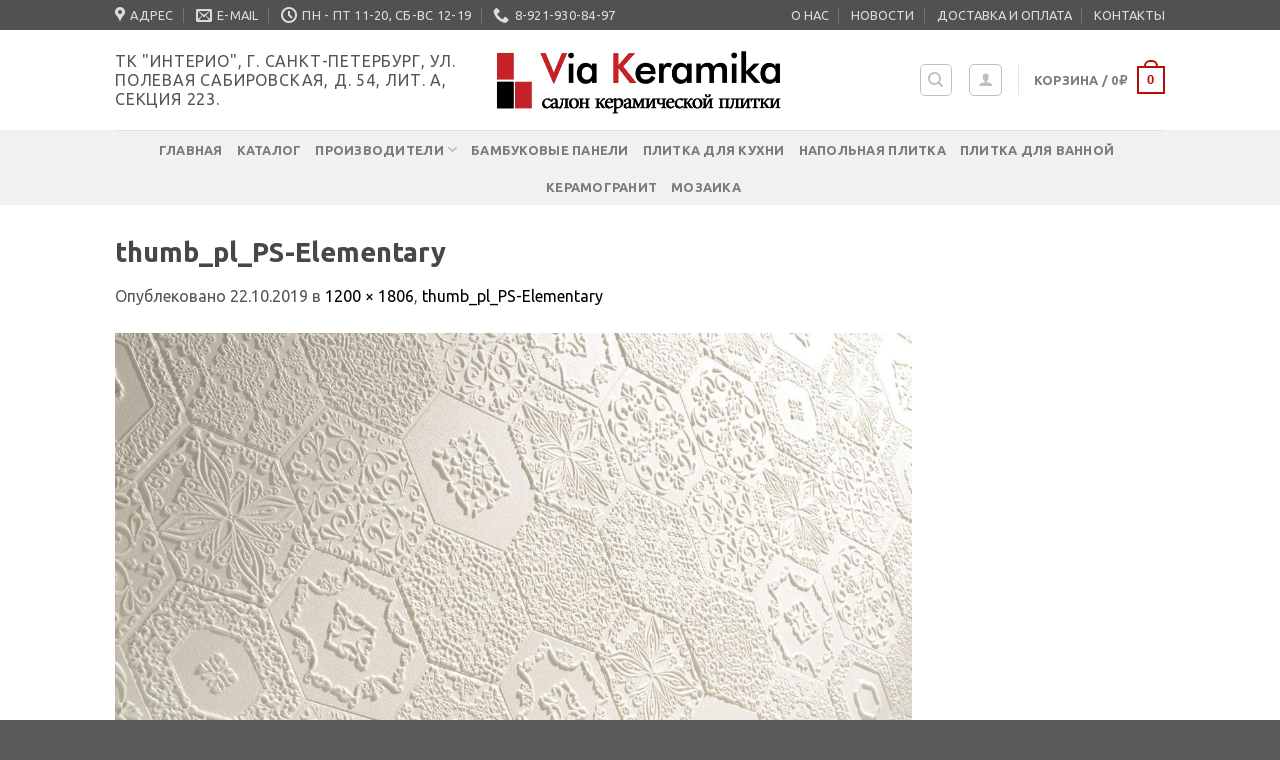

--- FILE ---
content_type: text/html; charset=UTF-8
request_url: https://via-keramika.ru/thumb_pl_ps-elementary/
body_size: 19099
content:
<!DOCTYPE html>
<!--[if IE 9 ]> <html lang="ru-RU" class="ie9 loading-site no-js"> <![endif]-->
<!--[if IE 8 ]> <html lang="ru-RU" class="ie8 loading-site no-js"> <![endif]-->
<!--[if (gte IE 9)|!(IE)]><!--><html lang="ru-RU" class="loading-site no-js"> <!--<![endif]-->
<head>
	<meta charset="UTF-8" />
	<link rel="profile" href="http://gmpg.org/xfn/11" />
	<link rel="pingback" href="https://via-keramika.ru/xmlrpc.php" />

	<script>(function(html){html.className = html.className.replace(/\bno-js\b/,'js')})(document.documentElement);</script>
<title>thumb_pl_PS-Elementary &#8211; via-keramika</title>
<meta name='robots' content='max-image-preview:large' />
<meta name="viewport" content="width=device-width, initial-scale=1, maximum-scale=1" /><link rel='dns-prefetch' href='//www.google.com' />
<link rel='dns-prefetch' href='//fonts.googleapis.com' />
<link rel='dns-prefetch' href='//s.w.org' />
<link rel="alternate" type="application/rss+xml" title="via-keramika &raquo; Лента" href="https://via-keramika.ru/feed/" />
<link rel="alternate" type="application/rss+xml" title="via-keramika &raquo; Лента комментариев" href="https://via-keramika.ru/comments/feed/" />
		<script type="text/javascript">
			window._wpemojiSettings = {"baseUrl":"https:\/\/s.w.org\/images\/core\/emoji\/13.0.1\/72x72\/","ext":".png","svgUrl":"https:\/\/s.w.org\/images\/core\/emoji\/13.0.1\/svg\/","svgExt":".svg","source":{"concatemoji":"https:\/\/via-keramika.ru\/wp-includes\/js\/wp-emoji-release.min.js?ver=5.7.14"}};
			!function(e,a,t){var n,r,o,i=a.createElement("canvas"),p=i.getContext&&i.getContext("2d");function s(e,t){var a=String.fromCharCode;p.clearRect(0,0,i.width,i.height),p.fillText(a.apply(this,e),0,0);e=i.toDataURL();return p.clearRect(0,0,i.width,i.height),p.fillText(a.apply(this,t),0,0),e===i.toDataURL()}function c(e){var t=a.createElement("script");t.src=e,t.defer=t.type="text/javascript",a.getElementsByTagName("head")[0].appendChild(t)}for(o=Array("flag","emoji"),t.supports={everything:!0,everythingExceptFlag:!0},r=0;r<o.length;r++)t.supports[o[r]]=function(e){if(!p||!p.fillText)return!1;switch(p.textBaseline="top",p.font="600 32px Arial",e){case"flag":return s([127987,65039,8205,9895,65039],[127987,65039,8203,9895,65039])?!1:!s([55356,56826,55356,56819],[55356,56826,8203,55356,56819])&&!s([55356,57332,56128,56423,56128,56418,56128,56421,56128,56430,56128,56423,56128,56447],[55356,57332,8203,56128,56423,8203,56128,56418,8203,56128,56421,8203,56128,56430,8203,56128,56423,8203,56128,56447]);case"emoji":return!s([55357,56424,8205,55356,57212],[55357,56424,8203,55356,57212])}return!1}(o[r]),t.supports.everything=t.supports.everything&&t.supports[o[r]],"flag"!==o[r]&&(t.supports.everythingExceptFlag=t.supports.everythingExceptFlag&&t.supports[o[r]]);t.supports.everythingExceptFlag=t.supports.everythingExceptFlag&&!t.supports.flag,t.DOMReady=!1,t.readyCallback=function(){t.DOMReady=!0},t.supports.everything||(n=function(){t.readyCallback()},a.addEventListener?(a.addEventListener("DOMContentLoaded",n,!1),e.addEventListener("load",n,!1)):(e.attachEvent("onload",n),a.attachEvent("onreadystatechange",function(){"complete"===a.readyState&&t.readyCallback()})),(n=t.source||{}).concatemoji?c(n.concatemoji):n.wpemoji&&n.twemoji&&(c(n.twemoji),c(n.wpemoji)))}(window,document,window._wpemojiSettings);
		</script>
		<style type="text/css">
img.wp-smiley,
img.emoji {
	display: inline !important;
	border: none !important;
	box-shadow: none !important;
	height: 1em !important;
	width: 1em !important;
	margin: 0 .07em !important;
	vertical-align: -0.1em !important;
	background: none !important;
	padding: 0 !important;
}
</style>
	<link rel='stylesheet' id='font-awesome-css'  href='https://via-keramika.ru/wp-content/plugins/woocommerce-ajax-filters/berocket/assets/css/font-awesome.min.css?ver=5.7.14' type='text/css' media='all' />
<link rel='stylesheet' id='berocket_product_brand_style-css'  href='https://via-keramika.ru/wp-content/plugins/brands-for-woocommerce/css/frontend.css?ver=3.5.1.3' type='text/css' media='all' />
<link rel='stylesheet' id='berocket_aapf_widget-style-css'  href='https://via-keramika.ru/wp-content/plugins/woocommerce-ajax-filters/addons/deprecated_filters/widget.css?ver=1.5.4.5' type='text/css' media='all' />
<link rel='stylesheet' id='wp-block-library-css'  href='https://via-keramika.ru/wp-includes/css/dist/block-library/style.min.css?ver=5.7.14' type='text/css' media='all' />
<link rel='stylesheet' id='wc-block-style-css'  href='https://via-keramika.ru/wp-content/plugins/woocommerce/packages/woocommerce-blocks/build/style.css?ver=2.5.14' type='text/css' media='all' />
<link rel='stylesheet' id='contact-form-7-css'  href='https://via-keramika.ru/wp-content/plugins/contact-form-7/includes/css/styles.css?ver=5.1.6' type='text/css' media='all' />
<style id='woocommerce-inline-inline-css' type='text/css'>
.woocommerce form .form-row .required { visibility: visible; }
</style>
<link rel='stylesheet' id='flatsome-icons-css'  href='https://via-keramika.ru/wp-content/themes/flatsome/assets/css/fl-icons.css?ver=3.12' type='text/css' media='all' />
<link rel='stylesheet' id='flatsome-main-css'  href='https://via-keramika.ru/wp-content/themes/flatsome/assets/css/flatsome.css?ver=3.13.1' type='text/css' media='all' />
<link rel='stylesheet' id='flatsome-shop-css'  href='https://via-keramika.ru/wp-content/themes/flatsome/assets/css/flatsome-shop.css?ver=3.13.1' type='text/css' media='all' />
<link rel='stylesheet' id='flatsome-style-css'  href='https://via-keramika.ru/wp-content/themes/flatsome-child/style.css?ver=3.0' type='text/css' media='all' />
<link rel='stylesheet' id='flatsome-googlefonts-css'  href='//fonts.googleapis.com/css?family=Ubuntu%3Aregular%2C700%2Cregular%2C700%7CLobster%3Aregular%2Cregular&#038;display=swap&#038;ver=3.9' type='text/css' media='all' />
<script type='text/javascript' src='https://via-keramika.ru/wp-includes/js/jquery/jquery.min.js?ver=3.5.1' id='jquery-core-js'></script>
<script type='text/javascript' src='https://via-keramika.ru/wp-includes/js/jquery/jquery-migrate.min.js?ver=3.3.2' id='jquery-migrate-js'></script>
<link rel="https://api.w.org/" href="https://via-keramika.ru/wp-json/" /><link rel="alternate" type="application/json" href="https://via-keramika.ru/wp-json/wp/v2/media/7939" /><link rel="EditURI" type="application/rsd+xml" title="RSD" href="https://via-keramika.ru/xmlrpc.php?rsd" />
<link rel="wlwmanifest" type="application/wlwmanifest+xml" href="https://via-keramika.ru/wp-includes/wlwmanifest.xml" /> 
<meta name="generator" content="WordPress 5.7.14" />
<meta name="generator" content="WooCommerce 3.9.5" />
<link rel='shortlink' href='https://via-keramika.ru/?p=7939' />
<link rel="alternate" type="application/json+oembed" href="https://via-keramika.ru/wp-json/oembed/1.0/embed?url=https%3A%2F%2Fvia-keramika.ru%2Fthumb_pl_ps-elementary%2F" />
<link rel="alternate" type="text/xml+oembed" href="https://via-keramika.ru/wp-json/oembed/1.0/embed?url=https%3A%2F%2Fvia-keramika.ru%2Fthumb_pl_ps-elementary%2F&#038;format=xml" />
<style></style><style></style><style>.bg{opacity: 0; transition: opacity 1s; -webkit-transition: opacity 1s;} .bg-loaded{opacity: 1;}</style><!--[if IE]><link rel="stylesheet" type="text/css" href="https://via-keramika.ru/wp-content/themes/flatsome/assets/css/ie-fallback.css"><script src="//cdnjs.cloudflare.com/ajax/libs/html5shiv/3.6.1/html5shiv.js"></script><script>var head = document.getElementsByTagName('head')[0],style = document.createElement('style');style.type = 'text/css';style.styleSheet.cssText = ':before,:after{content:none !important';head.appendChild(style);setTimeout(function(){head.removeChild(style);}, 0);</script><script src="https://via-keramika.ru/wp-content/themes/flatsome/assets/libs/ie-flexibility.js"></script><![endif]-->	<noscript><style>.woocommerce-product-gallery{ opacity: 1 !important; }</style></noscript>
	<link rel="icon" href="https://via-keramika.ru/wp-content/uploads/2019/06/cropped-icon-1-32x32.png" sizes="32x32" />
<link rel="icon" href="https://via-keramika.ru/wp-content/uploads/2019/06/cropped-icon-1-192x192.png" sizes="192x192" />
<link rel="apple-touch-icon" href="https://via-keramika.ru/wp-content/uploads/2019/06/cropped-icon-1-180x180.png" />
<meta name="msapplication-TileImage" content="https://via-keramika.ru/wp-content/uploads/2019/06/cropped-icon-1-270x270.png" />
<style id="custom-css" type="text/css">:root {--primary-color: #ba0b0b;}.header-main{height: 100px}#logo img{max-height: 100px}#logo{width:307px;}.header-bottom{min-height: 10px}.header-top{min-height: 20px}.transparent .header-main{height: 30px}.transparent #logo img{max-height: 30px}.has-transparent + .page-title:first-of-type,.has-transparent + #main > .page-title,.has-transparent + #main > div > .page-title,.has-transparent + #main .page-header-wrapper:first-of-type .page-title{padding-top: 110px;}.header.show-on-scroll,.stuck .header-main{height:50px!important}.stuck #logo img{max-height: 50px!important}.search-form{ width: 100%;}.header-bg-color, .header-wrapper {background-color: rgba(255,255,255,0.9)}.header-bottom {background-color: #f1f1f1}.top-bar-nav > li > a{line-height: 16px }.header-main .nav > li > a{line-height: 16px }.header-bottom-nav > li > a{line-height: 16px }@media (max-width: 549px) {.header-main{height: 70px}#logo img{max-height: 70px}}.nav-dropdown{font-size:100%}.header-top{background-color:#515151!important;}/* Color */.accordion-title.active, .has-icon-bg .icon .icon-inner,.logo a, .primary.is-underline, .primary.is-link, .badge-outline .badge-inner, .nav-outline > li.active> a,.nav-outline >li.active > a, .cart-icon strong,[data-color='primary'], .is-outline.primary{color: #ba0b0b;}/* Color !important */[data-text-color="primary"]{color: #ba0b0b!important;}/* Background Color */[data-text-bg="primary"]{background-color: #ba0b0b;}/* Background */.scroll-to-bullets a,.featured-title, .label-new.menu-item > a:after, .nav-pagination > li > .current,.nav-pagination > li > span:hover,.nav-pagination > li > a:hover,.has-hover:hover .badge-outline .badge-inner,button[type="submit"], .button.wc-forward:not(.checkout):not(.checkout-button), .button.submit-button, .button.primary:not(.is-outline),.featured-table .title,.is-outline:hover, .has-icon:hover .icon-label,.nav-dropdown-bold .nav-column li > a:hover, .nav-dropdown.nav-dropdown-bold > li > a:hover, .nav-dropdown-bold.dark .nav-column li > a:hover, .nav-dropdown.nav-dropdown-bold.dark > li > a:hover, .is-outline:hover, .tagcloud a:hover,.grid-tools a, input[type='submit']:not(.is-form), .box-badge:hover .box-text, input.button.alt,.nav-box > li > a:hover,.nav-box > li.active > a,.nav-pills > li.active > a ,.current-dropdown .cart-icon strong, .cart-icon:hover strong, .nav-line-bottom > li > a:before, .nav-line-grow > li > a:before, .nav-line > li > a:before,.banner, .header-top, .slider-nav-circle .flickity-prev-next-button:hover svg, .slider-nav-circle .flickity-prev-next-button:hover .arrow, .primary.is-outline:hover, .button.primary:not(.is-outline), input[type='submit'].primary, input[type='submit'].primary, input[type='reset'].button, input[type='button'].primary, .badge-inner{background-color: #ba0b0b;}/* Border */.nav-vertical.nav-tabs > li.active > a,.scroll-to-bullets a.active,.nav-pagination > li > .current,.nav-pagination > li > span:hover,.nav-pagination > li > a:hover,.has-hover:hover .badge-outline .badge-inner,.accordion-title.active,.featured-table,.is-outline:hover, .tagcloud a:hover,blockquote, .has-border, .cart-icon strong:after,.cart-icon strong,.blockUI:before, .processing:before,.loading-spin, .slider-nav-circle .flickity-prev-next-button:hover svg, .slider-nav-circle .flickity-prev-next-button:hover .arrow, .primary.is-outline:hover{border-color: #ba0b0b}.nav-tabs > li.active > a{border-top-color: #ba0b0b}.widget_shopping_cart_content .blockUI.blockOverlay:before { border-left-color: #ba0b0b }.woocommerce-checkout-review-order .blockUI.blockOverlay:before { border-left-color: #ba0b0b }/* Fill */.slider .flickity-prev-next-button:hover svg,.slider .flickity-prev-next-button:hover .arrow{fill: #ba0b0b;}/* Background Color */[data-icon-label]:after, .secondary.is-underline:hover,.secondary.is-outline:hover,.icon-label,.button.secondary:not(.is-outline),.button.alt:not(.is-outline), .badge-inner.on-sale, .button.checkout, .single_add_to_cart_button, .current .breadcrumb-step{ background-color:#b71414; }[data-text-bg="secondary"]{background-color: #b71414;}/* Color */.secondary.is-underline,.secondary.is-link, .secondary.is-outline,.stars a.active, .star-rating:before, .woocommerce-page .star-rating:before,.star-rating span:before, .color-secondary{color: #b71414}/* Color !important */[data-text-color="secondary"]{color: #b71414!important;}/* Border */.secondary.is-outline:hover{border-color:#b71414}body{font-size: 100%;}@media screen and (max-width: 549px){body{font-size: 100%;}}body{font-family:"Ubuntu", sans-serif}body{font-weight: 0}body{color: #565656}.nav > li > a {font-family:"Ubuntu", sans-serif;}.mobile-sidebar-levels-2 .nav > li > ul > li > a {font-family:"Ubuntu", sans-serif;}.nav > li > a {font-weight: 700;}.mobile-sidebar-levels-2 .nav > li > ul > li > a {font-weight: 700;}h1,h2,h3,h4,h5,h6,.heading-font, .off-canvas-center .nav-sidebar.nav-vertical > li > a{font-family: "Ubuntu", sans-serif;}h1,h2,h3,h4,h5,h6,.heading-font,.banner h1,.banner h2{font-weight: 700;}h1,h2,h3,h4,h5,h6,.heading-font{color: #484646;}.alt-font{font-family: "Lobster", sans-serif;}.alt-font{font-weight: 0!important;}a{color: #000000;}a:hover{color: #b21414;}.tagcloud a:hover{border-color: #b21414;background-color: #b21414;}.shop-page-title.featured-title .title-overlay{background-color: rgba(0,0,0,0.3);}.products.has-equal-box-heights .box-image {padding-top: 100%;}.star-rating span:before,.star-rating:before, .woocommerce-page .star-rating:before, .stars a:hover:after, .stars a.active:after{color: #c94042}@media screen and (min-width: 550px){.products .box-vertical .box-image{min-width: 300px!important;width: 300px!important;}}.page-title-small + main .product-container > .row{padding-top:0;}/* Custom CSS */.custom-attributes .attribute-label {font-weight: normal;}ul.custom-attributes {margin-left: 0;line-height: 17.0px;padding-left: 0}.attachment-woocommerce_thumbnail.size-woocommerce_thumbnail {height: 228px;}.berocket_aapf_widget .slider:not(.flickity-enabled) {white-space: inherit;overflow-y: inherit;overflow-x: nherit;width: inherit;margin-left: 0;}div.berocket_single_filter_widget div.berocket_aapf_widget-wrapper .berocket_aapf_widget[data-type="slider"],div.berocket_single_filter_widget div.berocket_aapf_widget-wrapper .berocket_aapf_widget[data-type="slider"] * {overflow: inherit;}.berocket_ajax_group_filter_title {font-size: 16px;}.berocket_aapf_widget-title_div.disable_collapse {margin-top: -2px;margin-bottom: -8px;}.widget.widget_berocket_aapf_single li {display: block;height: 18px;}#berocket_aapf_group-2-1.widget.widget_berocket_aapf_single {margin-bottom: -6px;}#berocket_aapf_group-2-2.widget.widget_berocket_aapf_single {margin-bottom: -6px;}#berocket_aapf_group-2-3.widget.widget_berocket_aapf_single {margin-bottom: -6px;}#berocket_aapf_group-2-4.widget.widget_berocket_aapf_single {margin-bottom: -6px;}#berocket_label_widgets {font-weight: normal;}.label-new.menu-item > a:after{content:"Новое";}.label-hot.menu-item > a:after{content:"Горячее предложение";}.label-sale.menu-item > a:after{content:"Распродажа";}.label-popular.menu-item > a:after{content:"Самые популярные";}</style>		<style type="text/css" id="wp-custom-css">
			.grecaptcha-badge {display: none;}		</style>
		</head>

<body class="attachment attachment-template-default single single-attachment postid-7939 attachmentid-7939 attachment-jpeg theme-flatsome woocommerce-no-js lightbox nav-dropdown-has-arrow nav-dropdown-has-shadow nav-dropdown-has-border">


<a class="skip-link screen-reader-text" href="#main">Skip to content</a>

<div id="wrapper">

	
	<header id="header" class="header has-sticky sticky-jump">
		<div class="header-wrapper">
			<div id="top-bar" class="header-top nav-dark">
    <div class="flex-row container">
      <div class="flex-col hide-for-medium flex-left">
          <ul class="nav nav-left medium-nav-center nav-small  nav-divided">
              <li class="header-contact-wrapper">
		<ul id="header-contact" class="nav nav-divided nav-uppercase header-contact">
					<li class="">
			  <a target="_blank" rel="noopener noreferrer" href="https://maps.google.com/?q=ТК Интерио, г. Санкт-Петербург, ул. Полевая Сабировская, д. 54, Лит. А, секция 223, 2-ой этаж." title="ТК Интерио, г. Санкт-Петербург, ул. Полевая Сабировская, д. 54, Лит. А, секция 223, 2-ой этаж." class="tooltip">
			  	 <i class="icon-map-pin-fill" style="font-size:16px;"></i>			     <span>
			     	АДРЕС			     </span>
			  </a>
			</li>
			
						<li class="">
			  <a href="mailto:viakeramikaspb@yandex.ru" class="tooltip" title="viakeramikaspb@yandex.ru">
				  <i class="icon-envelop" style="font-size:16px;"></i>			       <span>
			       	E-MAIL			       </span>
			  </a>
			</li>
					
						<li class="">
			  <a class="tooltip" title="пн - пт 11-20, сб-вс  12-19 ">
			  	   <i class="icon-clock" style="font-size:16px;"></i>			        <span>пн - пт 11-20, сб-вс  12-19</span>
			  </a>
			 </li>
			
						<li class="">
			  <a href="tel:8-921-930-84-97" class="tooltip" title="8-921-930-84-97">
			     <i class="icon-phone" style="font-size:16px;"></i>			      <span>8-921-930-84-97</span>
			  </a>
			</li>
				</ul>
</li>          </ul>
      </div>

      <div class="flex-col hide-for-medium flex-center">
          <ul class="nav nav-center nav-small  nav-divided">
                        </ul>
      </div>

      <div class="flex-col hide-for-medium flex-right">
         <ul class="nav top-bar-nav nav-right nav-small  nav-divided">
              <li id="menu-item-250" class="menu-item menu-item-type-post_type menu-item-object-page menu-item-250 menu-item-design-default"><a href="https://via-keramika.ru/main/about/" class="nav-top-link">О НАС</a></li>
<li id="menu-item-251" class="menu-item menu-item-type-post_type menu-item-object-page menu-item-251 menu-item-design-default"><a href="https://via-keramika.ru/main/news/" class="nav-top-link">НОВОСТИ</a></li>
<li id="menu-item-264" class="menu-item menu-item-type-post_type menu-item-object-page menu-item-264 menu-item-design-default"><a href="https://via-keramika.ru/main/faq/" class="nav-top-link">ДОСТАВКА И ОПЛАТА</a></li>
<li id="menu-item-252" class="menu-item menu-item-type-post_type menu-item-object-page menu-item-252 menu-item-design-default"><a href="https://via-keramika.ru/main/contact/" class="nav-top-link">КОНТАКТЫ</a></li>
          </ul>
      </div>

            <div class="flex-col show-for-medium flex-grow">
          <ul class="nav nav-center nav-small mobile-nav  nav-divided">
                        </ul>
      </div>
      
    </div>
</div>
<div id="masthead" class="header-main show-logo-center">
      <div class="header-inner flex-row container logo-center medium-logo-center" role="navigation">

          <!-- Logo -->
          <div id="logo" class="flex-col logo">
            <!-- Header logo -->
<a href="https://via-keramika.ru/" title="via-keramika - Магазин керамической плитки и керамогранита &#8211; Via Keramika" rel="home">
    <img width="307" height="100" src="https://via-keramika.ru/wp-content/uploads/2019/06/logo-transp02.png" class="header_logo header-logo" alt="via-keramika"/><img  width="307" height="100" src="https://via-keramika.ru/wp-content/uploads/2019/06/logo-transp02.png" class="header-logo-dark" alt="via-keramika"/></a>
          </div>

          <!-- Mobile Left Elements -->
          <div class="flex-col show-for-medium flex-left">
            <ul class="mobile-nav nav nav-left ">
              <li class="nav-icon has-icon">
  		<a href="#" data-open="#main-menu" data-pos="left" data-bg="main-menu-overlay" data-color="" class="is-small" aria-label="Menu" aria-controls="main-menu" aria-expanded="false">
		
		  <i class="icon-menu" ></i>
		  		</a>
	</li>            </ul>
          </div>

          <!-- Left Elements -->
          <div class="flex-col hide-for-medium flex-left
            ">
            <ul class="header-nav header-nav-main nav nav-left  nav-uppercase" >
              <li class="header-block"><div class="header-block-block-1"><p class="uppercase" data-select-like-a-boss="1">Тк "Интерио", г. Санкт-Петербург, ул. Полевая Сабировская, д. 54, Лит. А, секция 223.</p></div></li>            </ul>
          </div>

          <!-- Right Elements -->
          <div class="flex-col hide-for-medium flex-right">
            <ul class="header-nav header-nav-main nav nav-right  nav-uppercase">
              <li class="header-search header-search-dropdown has-icon has-dropdown menu-item-has-children">
	<div class="header-button">	<a href="#" aria-label="Поиск" class="icon button round is-outline is-small"><i class="icon-search" ></i></a>
	</div>	<ul class="nav-dropdown nav-dropdown-bold">
	 	<li class="header-search-form search-form html relative has-icon">
	<div class="header-search-form-wrapper">
		<div class="searchform-wrapper ux-search-box relative is-normal"><form role="search" method="get" class="searchform" action="https://via-keramika.ru/">
	<div class="flex-row relative">
						<div class="flex-col flex-grow">
			<label class="screen-reader-text" for="woocommerce-product-search-field-0">Искать:</label>
			<input type="search" id="woocommerce-product-search-field-0" class="search-field mb-0" placeholder="Поиск&hellip;" value="" name="s" />
			<input type="hidden" name="post_type" value="product" />
					</div>
		<div class="flex-col">
			<button type="submit" value="Поиск" class="ux-search-submit submit-button secondary button icon mb-0" aria-label="Submit">
				<i class="icon-search" ></i>			</button>
		</div>
	</div>
	<div class="live-search-results text-left z-top"></div>
</form>
</div>	</div>
</li>	</ul>
</li>
<li class="account-item has-icon
    "
>
<div class="header-button">
<a href="https://via-keramika.ru/main/my-account/"
    class="nav-top-link nav-top-not-logged-in icon button round is-outline is-small"
    data-open="#login-form-popup"  >
  <i class="icon-user" ></i>
</a>

</div>

</li>
<li class="header-divider"></li><li class="cart-item has-icon has-dropdown">

<a href="https://via-keramika.ru/main/cart/" title="Корзина" class="header-cart-link is-small">


<span class="header-cart-title">
   Корзина   /      <span class="cart-price"><span class="woocommerce-Price-amount amount">0<span class="woocommerce-Price-currencySymbol">&#8381;</span></span></span>
  </span>

    <span class="cart-icon image-icon">
    <strong>0</strong>
  </span>
  </a>

 <ul class="nav-dropdown nav-dropdown-bold">
    <li class="html widget_shopping_cart">
      <div class="widget_shopping_cart_content">
        

	<p class="woocommerce-mini-cart__empty-message">Корзина пуста.</p>


      </div>
    </li>
     </ul>

</li>
            </ul>
          </div>

          <!-- Mobile Right Elements -->
          <div class="flex-col show-for-medium flex-right">
            <ul class="mobile-nav nav nav-right ">
              <li class="cart-item has-icon">

      <a href="https://via-keramika.ru/main/cart/" class="header-cart-link off-canvas-toggle nav-top-link is-small" data-open="#cart-popup" data-class="off-canvas-cart" title="Корзина" data-pos="right">
  
    <span class="cart-icon image-icon">
    <strong>0</strong>
  </span>
  </a>


  <!-- Cart Sidebar Popup -->
  <div id="cart-popup" class="mfp-hide widget_shopping_cart">
  <div class="cart-popup-inner inner-padding">
      <div class="cart-popup-title text-center">
          <h4 class="uppercase">Корзина</h4>
          <div class="is-divider"></div>
      </div>
      <div class="widget_shopping_cart_content">
          

	<p class="woocommerce-mini-cart__empty-message">Корзина пуста.</p>


      </div>
             <div class="cart-sidebar-content relative"></div>  </div>
  </div>

</li>
            </ul>
          </div>

      </div>
     
            <div class="container"><div class="top-divider full-width"></div></div>
      </div><div id="wide-nav" class="header-bottom wide-nav flex-has-center hide-for-medium">
    <div class="flex-row container">

            
                        <div class="flex-col hide-for-medium flex-center">
                <ul class="nav header-nav header-bottom-nav nav-center  nav-uppercase">
                    <li id="menu-item-715" class="menu-item menu-item-type-post_type menu-item-object-page menu-item-home menu-item-715 menu-item-design-default"><a href="https://via-keramika.ru/" class="nav-top-link">Главная</a></li>
<li id="menu-item-653" class="menu-item menu-item-type-post_type menu-item-object-page menu-item-653 menu-item-design-default"><a href="https://via-keramika.ru/main/shop/" class="nav-top-link">Каталог</a></li>
<li id="menu-item-1361" class="menu-item menu-item-type-taxonomy menu-item-object-product_cat menu-item-has-children menu-item-1361 menu-item-design-default has-dropdown"><a href="https://via-keramika.ru/product-category/proizvoditeli/" class="nav-top-link">Производители<i class="icon-angle-down" ></i></a>
<ul class="sub-menu nav-dropdown nav-dropdown-bold">
	<li id="menu-item-13954" class="menu-item menu-item-type-taxonomy menu-item-object-product_cat menu-item-13954"><a href="https://via-keramika.ru/product-category/proizvoditeli/indiya/">Индия</a></li>
	<li id="menu-item-22065" class="menu-item menu-item-type-taxonomy menu-item-object-product_cat menu-item-22065"><a href="https://via-keramika.ru/product-category/proizvoditeli/iran/">Иран</a></li>
	<li id="menu-item-1362" class="menu-item menu-item-type-taxonomy menu-item-object-product_cat menu-item-1362"><a href="https://via-keramika.ru/product-category/proizvoditeli/ispaniya/">Испания</a></li>
	<li id="menu-item-1363" class="menu-item menu-item-type-taxonomy menu-item-object-product_cat menu-item-1363"><a href="https://via-keramika.ru/product-category/proizvoditeli/italiya/">Италия</a></li>
	<li id="menu-item-1364" class="menu-item menu-item-type-taxonomy menu-item-object-product_cat menu-item-1364"><a href="https://via-keramika.ru/product-category/proizvoditeli/kitaj/">Китай</a></li>
	<li id="menu-item-1365" class="menu-item menu-item-type-taxonomy menu-item-object-product_cat menu-item-1365"><a href="https://via-keramika.ru/product-category/proizvoditeli/polsha/">Польша</a></li>
	<li id="menu-item-1366" class="menu-item menu-item-type-taxonomy menu-item-object-product_cat menu-item-1366"><a href="https://via-keramika.ru/product-category/proizvoditeli/portugaliya/">Португалия</a></li>
	<li id="menu-item-1367" class="menu-item menu-item-type-taxonomy menu-item-object-product_cat menu-item-1367"><a href="https://via-keramika.ru/product-category/proizvoditeli/russia/">Россия</a></li>
	<li id="menu-item-4094" class="menu-item menu-item-type-taxonomy menu-item-object-product_cat menu-item-4094"><a href="https://via-keramika.ru/product-category/proizvoditeli/turtsiya/">Турция</a></li>
</ul>
</li>
<li id="menu-item-23340" class="menu-item menu-item-type-taxonomy menu-item-object-product_cat menu-item-23340 menu-item-design-default"><a href="https://via-keramika.ru/product-category/proizvoditeli/kitaj/bonaparte/bambukovye-paneli/" class="nav-top-link">Бамбуковые панели</a></li>
<li id="menu-item-646" class="menu-item menu-item-type-taxonomy menu-item-object-product_cat menu-item-646 menu-item-design-default"><a href="https://via-keramika.ru/product-category/plitka-dlya-kuhni/" class="nav-top-link">Плитка для кухни</a></li>
<li id="menu-item-648" class="menu-item menu-item-type-taxonomy menu-item-object-product_cat menu-item-648 menu-item-design-default"><a href="https://via-keramika.ru/product-category/napolnaya-plitka/" class="nav-top-link">Напольная плитка</a></li>
<li id="menu-item-651" class="menu-item menu-item-type-taxonomy menu-item-object-product_cat menu-item-651 menu-item-design-default"><a href="https://via-keramika.ru/product-category/plitka-dlya-vannoj/" class="nav-top-link">Плитка для ванной</a></li>
<li id="menu-item-649" class="menu-item menu-item-type-taxonomy menu-item-object-product_cat menu-item-649 menu-item-design-default"><a href="https://via-keramika.ru/product-category/keramogranit/" class="nav-top-link">Керамогранит</a></li>
<li id="menu-item-650" class="menu-item menu-item-type-taxonomy menu-item-object-product_cat menu-item-650 menu-item-design-default"><a href="https://via-keramika.ru/product-category/mozaika/" class="nav-top-link">Мозаика</a></li>
                </ul>
            </div>
            
            
            
    </div>
</div>

<div class="header-bg-container fill"><div class="header-bg-image fill"></div><div class="header-bg-color fill"></div></div>		</div>
	</header>

	
	<main id="main" class="">

	<div id="primary" class="content-area image-attachment page-wrapper">
		<div id="content" class="site-content" role="main">
			<div class="row">
				<div class="large-12 columns">

				
					<article id="post-7939" class="post-7939 attachment type-attachment status-inherit hentry">
						<header class="entry-header">
							<h1 class="entry-title">thumb_pl_PS-Elementary</h1>

							<div class="entry-meta">
								Опублековано <span class="entry-date"><time class="entry-date" datetime="2019-10-22T14:51:40+03:00">22.10.2019</time></span> в <a href="https://via-keramika.ru/wp-content/uploads/2019/10/thumb_pl_PS-Elementary.jpg" title="Link to full-size image">1200 &times; 1806</a>, <a href="https://via-keramika.ru/thumb_pl_ps-elementary/" title="Return to thumb_pl_PS-Elementary" rel="gallery">thumb_pl_PS-Elementary</a>															</div>
						</header>

						<div class="entry-content">

							<div class="entry-attachment">
								<div class="attachment">
									
									<a href="https://via-keramika.ru/ragno-rosso-pol-23h23-298x298/" title="thumb_pl_PS-Elementary" rel="attachment"><img width="797" height="1200" src="https://via-keramika.ru/wp-content/uploads/2019/10/thumb_pl_PS-Elementary.jpg" class="attachment-1200x1200 size-1200x1200" alt="" loading="lazy" srcset="https://via-keramika.ru/wp-content/uploads/2019/10/thumb_pl_PS-Elementary.jpg 1200w, https://via-keramika.ru/wp-content/uploads/2019/10/thumb_pl_PS-Elementary-600x903.jpg 600w, https://via-keramika.ru/wp-content/uploads/2019/10/thumb_pl_PS-Elementary-266x400.jpg 266w, https://via-keramika.ru/wp-content/uploads/2019/10/thumb_pl_PS-Elementary-768x1156.jpg 768w, https://via-keramika.ru/wp-content/uploads/2019/10/thumb_pl_PS-Elementary-532x800.jpg 532w" sizes="(max-width: 797px) 100vw, 797px" /></a>
								</div>

															</div>

														
						</div>

						<footer class="entry-meta">
															Комментарии и обратные ссылки отключены.																				</footer>

						
							<nav role="navigation" id="image-navigation" class="navigation-image">
								<div class="nav-previous"><a href='https://via-keramika.ru/plytki-heksagonalne-na-topie-7/'><span class="meta-nav">&larr;</span> Предидущее</a></div>
								<div class="nav-next"><a href='https://via-keramika.ru/ragno-rosso-pol-23h23-298x298/'>Далее <span class="meta-nav">&rarr;</span></a></div>
							</nav>
					</article>

					
							</div>
			</div>
		</div>
	</div>


</main>
<!-- Yandex.Metrika counter -->
<script type="text/javascript" >
   (function(m,e,t,r,i,k,a){m[i]=m[i]||function(){(m[i].a=m[i].a||[]).push(arguments)};
   m[i].l=1*new Date();k=e.createElement(t),a=e.getElementsByTagName(t)[0],k.async=1,k.src=r,a.parentNode.insertBefore(k,a)})
   (window, document, "script", "https://mc.yandex.ru/metrika/tag.js", "ym");

   ym(70623934, "init", {
        clickmap:true,
        trackLinks:true,
        accurateTrackBounce:true,
        webvisor:true
   });
</script>
<noscript><div><img src="https://mc.yandex.ru/watch/70623934" style="position:absolute; left:-9999px;" alt="" /></div></noscript>
<!-- /Yandex.Metrika counter -->
<footer id="footer" class="footer-wrapper">

	
<!-- FOOTER 1 -->
<div class="footer-widgets footer footer-1">
		<div class="row large-columns-4 mb-0">
	   		<div id="woocommerce_products-12" class="col pb-0 widget woocommerce widget_products"><span class="widget-title">Новинки</span><div class="is-divider small"></div><ul class="product_list_widget"><li>
	
	<a href="https://via-keramika.ru/shop/proizvoditeli/indiya/arcadia-ceramica/kollektsiya-husk-wood-arcadia-ceramica/keramogranit-husk-wood-bone-20x120/">
		<img width="100" height="100" src="https://via-keramika.ru/wp-content/uploads/2025/11/HUSK-WOOD-Bone-20x120_3-e1763898654287-100x100.jpg" class="attachment-woocommerce_gallery_thumbnail size-woocommerce_gallery_thumbnail" alt="" loading="lazy" />		<span class="product-title">Керамогранит Husk Wood Bone 20x120</span>
	</a>

				
	<span class="woocommerce-Price-amount amount">2,200<span class="woocommerce-Price-currencySymbol">&#8381;</span></span> <span class="uom">м.кв.</span>
	</li>
<li>
	
	<a href="https://via-keramika.ru/shop/proizvoditeli/indiya/arcadia-ceramica/kollektsiya-husk-wood-arcadia-ceramica/keramogranit-husk-wood-brich-20x120/">
		<img width="100" height="100" src="https://via-keramika.ru/wp-content/uploads/2025/11/HUSK-WOOD-Brich-20x120_3-e1763898508750-100x100.jpg" class="attachment-woocommerce_gallery_thumbnail size-woocommerce_gallery_thumbnail" alt="" loading="lazy" />		<span class="product-title">Керамогранит Husk Wood Brich 20x120</span>
	</a>

				
	<span class="woocommerce-Price-amount amount">2,200<span class="woocommerce-Price-currencySymbol">&#8381;</span></span> <span class="uom">м.кв.</span>
	</li>
<li>
	
	<a href="https://via-keramika.ru/shop/proizvoditeli/indiya/arcadia-ceramica/kollektsiya-husk-wood-arcadia-ceramica/keramogranit-husk-wood-cherry-20x120/">
		<img width="100" height="100" src="https://via-keramika.ru/wp-content/uploads/2025/11/HUSK-WOOD-Cherry-20x120_3-e1763898268377-100x100.jpg" class="attachment-woocommerce_gallery_thumbnail size-woocommerce_gallery_thumbnail" alt="" loading="lazy" />		<span class="product-title">Керамогранит Husk Wood Cherry 20x120</span>
	</a>

				
	<span class="woocommerce-Price-amount amount">2,200<span class="woocommerce-Price-currencySymbol">&#8381;</span></span> <span class="uom">м.кв.</span>
	</li>
<li>
	
	<a href="https://via-keramika.ru/shop/proizvoditeli/indiya/arcadia-ceramica/kollektsiya-husk-wood-arcadia-ceramica/keramogranit-husk-wood-wenge-20x120/">
		<img width="100" height="100" src="https://via-keramika.ru/wp-content/uploads/2025/11/HUSK-WOOD-Wenge-20x120_3-e1763898071777-100x100.jpg" class="attachment-woocommerce_gallery_thumbnail size-woocommerce_gallery_thumbnail" alt="" loading="lazy" />		<span class="product-title">Керамогранит Husk Wood Wenge 20x120</span>
	</a>

				
	<span class="woocommerce-Price-amount amount">2,200<span class="woocommerce-Price-currencySymbol">&#8381;</span></span> <span class="uom">м.кв.</span>
	</li>
</ul></div><div id="woocommerce_products-11" class="col pb-0 widget woocommerce widget_products"><span class="widget-title">Популярные</span><div class="is-divider small"></div><ul class="product_list_widget"><li>
	
	<a href="https://via-keramika.ru/shop/proizvoditeli/polsha/cerrad/kollektsiya-giornata-ot-cerrad/napolnaya-plitka-giornata-sabbia/">
		<img width="100" height="100" src="https://via-keramika.ru/wp-content/uploads/2020/10/giornata_60x11cm_sabbia-100x100.jpg" class="attachment-woocommerce_gallery_thumbnail size-woocommerce_gallery_thumbnail" alt="" loading="lazy" />		<span class="product-title">Напольная плитка Giornata Sabbia 11x60</span>
	</a>

				
	<span class="woocommerce-Price-amount amount">3,866<span class="woocommerce-Price-currencySymbol">&#8381;</span></span> <span class="uom">за м.кв.</span>
	</li>
<li>
	
	<a href="https://via-keramika.ru/shop/proizvoditeli/ispaniya/apavisa/kollektsiya-mood-ot-apavisa/keramogranit-apavisa-mood-green-natural/">
		<img width="100" height="100" src="https://via-keramika.ru/wp-content/uploads/2020/04/MOOD-GREEN-NATURAL-691-100x100.jpg" class="attachment-woocommerce_gallery_thumbnail size-woocommerce_gallery_thumbnail" alt="" loading="lazy" srcset="https://via-keramika.ru/wp-content/uploads/2020/04/MOOD-GREEN-NATURAL-691-100x100.jpg 100w, https://via-keramika.ru/wp-content/uploads/2020/04/MOOD-GREEN-NATURAL-691-300x300.jpg 300w, https://via-keramika.ru/wp-content/uploads/2020/04/MOOD-GREEN-NATURAL-691-280x280.jpg 280w" sizes="(max-width: 100px) 100vw, 100px" />		<span class="product-title">Керамогранит Apavisa Mood Green Natural 50x100</span>
	</a>

				
	<span class="woocommerce-Price-amount amount">8,790<span class="woocommerce-Price-currencySymbol">&#8381;</span></span> <span class="uom">за м.кв.</span>
	</li>
<li>
	
	<a href="https://via-keramika.ru/shop/proizvoditeli/ispaniya/azteca/kollektsiya-fontana-ot-azteca/fontana-ice-lux/">
		<img width="100" height="100" src="https://via-keramika.ru/wp-content/uploads/2019/08/Fontana-Ice-Lux-60x60-100x100.jpg" class="attachment-woocommerce_gallery_thumbnail size-woocommerce_gallery_thumbnail" alt="" loading="lazy" srcset="https://via-keramika.ru/wp-content/uploads/2019/08/Fontana-Ice-Lux-60x60-100x100.jpg 100w, https://via-keramika.ru/wp-content/uploads/2019/08/Fontana-Ice-Lux-60x60-300x300.jpg 300w, https://via-keramika.ru/wp-content/uploads/2019/08/Fontana-Ice-Lux-60x60-280x280.jpg 280w, https://via-keramika.ru/wp-content/uploads/2019/08/Fontana-Ice-Lux-60x60-400x400.jpg 400w, https://via-keramika.ru/wp-content/uploads/2019/08/Fontana-Ice-Lux-60x60.jpg 500w" sizes="(max-width: 100px) 100vw, 100px" />		<span class="product-title">Керамогранит Fontana Ice Lux 60x60</span>
	</a>

				
	<span class="woocommerce-Price-amount amount">6,250<span class="woocommerce-Price-currencySymbol">&#8381;</span></span> <span class="uom">за м.кв.</span>
	</li>
<li>
	
	<a href="https://via-keramika.ru/shop/proizvoditeli/russia/atlas-concorde-russia/kollektsiya-allure-ot-atlas-concorde-russia/keramogranit-allure-gioia/">
		<img width="100" height="100" src="https://via-keramika.ru/wp-content/uploads/2020/02/AtlasConcordeRussia_Allure_Gioia_59x59_Pol-scaled-100x100.jpg" class="attachment-woocommerce_gallery_thumbnail size-woocommerce_gallery_thumbnail" alt="" loading="lazy" srcset="https://via-keramika.ru/wp-content/uploads/2020/02/AtlasConcordeRussia_Allure_Gioia_59x59_Pol-scaled-100x100.jpg 100w, https://via-keramika.ru/wp-content/uploads/2020/02/AtlasConcordeRussia_Allure_Gioia_59x59_Pol-scaled-300x300.jpg 300w, https://via-keramika.ru/wp-content/uploads/2020/02/AtlasConcordeRussia_Allure_Gioia_59x59_Pol-scaled-600x600.jpg 600w, https://via-keramika.ru/wp-content/uploads/2020/02/AtlasConcordeRussia_Allure_Gioia_59x59_Pol-400x400.jpg 400w, https://via-keramika.ru/wp-content/uploads/2020/02/AtlasConcordeRussia_Allure_Gioia_59x59_Pol-800x800.jpg 800w, https://via-keramika.ru/wp-content/uploads/2020/02/AtlasConcordeRussia_Allure_Gioia_59x59_Pol-280x280.jpg 280w, https://via-keramika.ru/wp-content/uploads/2020/02/AtlasConcordeRussia_Allure_Gioia_59x59_Pol-768x768.jpg 768w, https://via-keramika.ru/wp-content/uploads/2020/02/AtlasConcordeRussia_Allure_Gioia_59x59_Pol-1536x1536.jpg 1536w, https://via-keramika.ru/wp-content/uploads/2020/02/AtlasConcordeRussia_Allure_Gioia_59x59_Pol-2048x2048.jpg 2048w" sizes="(max-width: 100px) 100vw, 100px" />		<span class="product-title">Керамогранит Allure Gioia 60x60 Lap</span>
	</a>

				
	<span class="woocommerce-Price-amount amount">4,932<span class="woocommerce-Price-currencySymbol">&#8381;</span></span> <span class="uom">за м.кв.</span>
	</li>
</ul></div><div id="woocommerce_products-13" class="col pb-0 widget woocommerce widget_products"><span class="widget-title">Распродажа</span><div class="is-divider small"></div><ul class="product_list_widget"><li>
	
	<a href="https://via-keramika.ru/shop/proizvoditeli/indiya/neodom/kollektsiya-cemento-ot-neodom/keramogranit-s/">
		<img width="100" height="100" src="https://via-keramika.ru/wp-content/uploads/2022/08/Cemento-Concrete-Dark-Matt-60h120-100x100.jpg" class="attachment-woocommerce_gallery_thumbnail size-woocommerce_gallery_thumbnail" alt="" loading="lazy" srcset="https://via-keramika.ru/wp-content/uploads/2022/08/Cemento-Concrete-Dark-Matt-60h120-100x100.jpg 100w, https://via-keramika.ru/wp-content/uploads/2022/08/Cemento-Concrete-Dark-Matt-60h120-300x300.jpg 300w, https://via-keramika.ru/wp-content/uploads/2022/08/Cemento-Concrete-Dark-Matt-60h120-280x280.jpg 280w" sizes="(max-width: 100px) 100vw, 100px" />		<span class="product-title">Керамогранит Cemento Concrete Dark Matt 60х120</span>
	</a>

				
	<del><span class="woocommerce-Price-amount amount">2,990<span class="woocommerce-Price-currencySymbol">&#8381;</span></span></del> <ins><span class="woocommerce-Price-amount amount">2,354<span class="woocommerce-Price-currencySymbol">&#8381;</span></span></ins> <span class="uom">м.кв.</span>
	</li>
<li>
	
	<a href="https://via-keramika.ru/shop/proizvoditeli/indiya/lcm/kollektsiya-studio-ot-lcm/keramogranit-studio-gray-60x120/">
		<img width="100" height="100" src="https://via-keramika.ru/wp-content/uploads/2024/12/60120STD15P_01-100x100.jpg" class="attachment-woocommerce_gallery_thumbnail size-woocommerce_gallery_thumbnail" alt="" loading="lazy" srcset="https://via-keramika.ru/wp-content/uploads/2024/12/60120STD15P_01-100x100.jpg 100w, https://via-keramika.ru/wp-content/uploads/2024/12/60120STD15P_01-300x300.jpg 300w, https://via-keramika.ru/wp-content/uploads/2024/12/60120STD15P_01-280x280.jpg 280w" sizes="(max-width: 100px) 100vw, 100px" />		<span class="product-title">Керамогранит Studio Gray 60x120</span>
	</a>

				
	<del><span class="woocommerce-Price-amount amount">2,790<span class="woocommerce-Price-currencySymbol">&#8381;</span></span></del> <ins><span class="woocommerce-Price-amount amount">1,690<span class="woocommerce-Price-currencySymbol">&#8381;</span></span></ins> <span class="uom">за м2</span>
	</li>
<li>
	
	<a href="https://via-keramika.ru/shop/proizvoditeli/indiya/lcm/kollektsiya-angel-agate-ot-lcm/keramogranit-angel-agate-rose-60x120/">
		<img width="100" height="100" src="https://via-keramika.ru/wp-content/uploads/2024/10/Angel-Agate-Rose-60120ANG02P_01-60x120-1-100x100.jpg" class="attachment-woocommerce_gallery_thumbnail size-woocommerce_gallery_thumbnail" alt="" loading="lazy" srcset="https://via-keramika.ru/wp-content/uploads/2024/10/Angel-Agate-Rose-60120ANG02P_01-60x120-1-100x100.jpg 100w, https://via-keramika.ru/wp-content/uploads/2024/10/Angel-Agate-Rose-60120ANG02P_01-60x120-1-300x300.jpg 300w, https://via-keramika.ru/wp-content/uploads/2024/10/Angel-Agate-Rose-60120ANG02P_01-60x120-1-280x280.jpg 280w" sizes="(max-width: 100px) 100vw, 100px" />		<span class="product-title">Керамогранит Angel Agate Rose 60x120</span>
	</a>

				
	<del><span class="woocommerce-Price-amount amount">2,790<span class="woocommerce-Price-currencySymbol">&#8381;</span></span></del> <ins><span class="woocommerce-Price-amount amount">1,690<span class="woocommerce-Price-currencySymbol">&#8381;</span></span></ins> <span class="uom">за м2</span>
	</li>
<li>
	
	<a href="https://via-keramika.ru/shop/proizvoditeli/indiya/ennface/kollektsiya-industrial-ot-ennface/keramogranit-winter-dark-matt-60x120/">
		<img width="100" height="100" src="https://via-keramika.ru/wp-content/uploads/2024/03/WINTER-DARK_03-e1710172789440-100x100.jpg" class="attachment-woocommerce_gallery_thumbnail size-woocommerce_gallery_thumbnail" alt="" loading="lazy" srcset="https://via-keramika.ru/wp-content/uploads/2024/03/WINTER-DARK_03-e1710172789440-100x100.jpg 100w, https://via-keramika.ru/wp-content/uploads/2024/03/WINTER-DARK_03-e1710172789440-300x300.jpg 300w, https://via-keramika.ru/wp-content/uploads/2024/03/WINTER-DARK_03-e1710172789440-280x280.jpg 280w" sizes="(max-width: 100px) 100vw, 100px" />		<span class="product-title">Керамогранит Winter Dark Matt 60x120</span>
	</a>

				
	<del><span class="woocommerce-Price-amount amount">3,100<span class="woocommerce-Price-currencySymbol">&#8381;</span></span></del> <ins><span class="woocommerce-Price-amount amount">2,790<span class="woocommerce-Price-currencySymbol">&#8381;</span></span></ins> <span class="uom">м.кв.</span>
	</li>
</ul></div><div id="woocommerce_products-15" class="col pb-0 widget woocommerce widget_products"><span class="widget-title">Рекомендуем</span><div class="is-divider small"></div><ul class="product_list_widget"><li>
	
	<a href="https://via-keramika.ru/shop/proizvoditeli/ispaniya/equipe/kollektsiya-rivoli-ot-equipe/keramogranit-equipe-rivoli-venecia-20x20/">
		<img width="100" height="100" src="https://via-keramika.ru/wp-content/uploads/2024/11/rivoli-Venecia-20x20-1-100x100.jpg" class="attachment-woocommerce_gallery_thumbnail size-woocommerce_gallery_thumbnail" alt="" loading="lazy" srcset="https://via-keramika.ru/wp-content/uploads/2024/11/rivoli-Venecia-20x20-1-100x100.jpg 100w, https://via-keramika.ru/wp-content/uploads/2024/11/rivoli-Venecia-20x20-1-300x300.jpg 300w, https://via-keramika.ru/wp-content/uploads/2024/11/rivoli-Venecia-20x20-1-600x600.jpg 600w, https://via-keramika.ru/wp-content/uploads/2024/11/rivoli-Venecia-20x20-1-400x400.jpg 400w, https://via-keramika.ru/wp-content/uploads/2024/11/rivoli-Venecia-20x20-1-800x800.jpg 800w, https://via-keramika.ru/wp-content/uploads/2024/11/rivoli-Venecia-20x20-1-280x280.jpg 280w, https://via-keramika.ru/wp-content/uploads/2024/11/rivoli-Venecia-20x20-1-768x768.jpg 768w, https://via-keramika.ru/wp-content/uploads/2024/11/rivoli-Venecia-20x20-1.jpg 890w" sizes="(max-width: 100px) 100vw, 100px" />		<span class="product-title">Керамогранит Equipe Rivoli Venecia 20x20</span>
	</a>

				
	<span class="woocommerce-Price-amount amount">6,307<span class="woocommerce-Price-currencySymbol">&#8381;</span></span> <span class="uom">за м.кв.</span>
	</li>
<li>
	
	<a href="https://via-keramika.ru/shop/proizvoditeli/polsha/tubadzin/kollektsiya-impress-ot-tubadzin/keramogranit-impress-mat-119-8x119-8/">
		<img width="100" height="100" src="https://via-keramika.ru/wp-content/uploads/2024/11/PP-Impress-1198x1198-f1_fXco1yB-100x100.jpg" class="attachment-woocommerce_gallery_thumbnail size-woocommerce_gallery_thumbnail" alt="" loading="lazy" srcset="https://via-keramika.ru/wp-content/uploads/2024/11/PP-Impress-1198x1198-f1_fXco1yB-100x100.jpg 100w, https://via-keramika.ru/wp-content/uploads/2024/11/PP-Impress-1198x1198-f1_fXco1yB-300x300.jpg 300w, https://via-keramika.ru/wp-content/uploads/2024/11/PP-Impress-1198x1198-f1_fXco1yB-600x600.jpg 600w, https://via-keramika.ru/wp-content/uploads/2024/11/PP-Impress-1198x1198-f1_fXco1yB-400x400.jpg 400w, https://via-keramika.ru/wp-content/uploads/2024/11/PP-Impress-1198x1198-f1_fXco1yB-280x280.jpg 280w, https://via-keramika.ru/wp-content/uploads/2024/11/PP-Impress-1198x1198-f1_fXco1yB-768x768.jpg 768w, https://via-keramika.ru/wp-content/uploads/2024/11/PP-Impress-1198x1198-f1_fXco1yB.jpg 800w" sizes="(max-width: 100px) 100vw, 100px" />		<span class="product-title">Керамогранит Impress Mat 119.8x119.8</span>
	</a>

				
	<span class="woocommerce-Price-amount amount">9,726<span class="woocommerce-Price-currencySymbol">&#8381;</span></span> <span class="uom">за м2</span>
	</li>
<li>
	
	<a href="https://via-keramika.ru/shop/proizvoditeli/ispaniya/equipe/kollektsiya-rivoli-ot-equipe/keramogranit-equipe-rivoli-cinque-20x20/">
		<img width="100" height="100" src="https://via-keramika.ru/wp-content/uploads/2024/11/Rivoli-Cinque-20x20-1-100x100.jpg" class="attachment-woocommerce_gallery_thumbnail size-woocommerce_gallery_thumbnail" alt="" loading="lazy" srcset="https://via-keramika.ru/wp-content/uploads/2024/11/Rivoli-Cinque-20x20-1-100x100.jpg 100w, https://via-keramika.ru/wp-content/uploads/2024/11/Rivoli-Cinque-20x20-1-300x300.jpg 300w, https://via-keramika.ru/wp-content/uploads/2024/11/Rivoli-Cinque-20x20-1-600x600.jpg 600w, https://via-keramika.ru/wp-content/uploads/2024/11/Rivoli-Cinque-20x20-1-400x400.jpg 400w, https://via-keramika.ru/wp-content/uploads/2024/11/Rivoli-Cinque-20x20-1-800x800.jpg 800w, https://via-keramika.ru/wp-content/uploads/2024/11/Rivoli-Cinque-20x20-1-280x280.jpg 280w, https://via-keramika.ru/wp-content/uploads/2024/11/Rivoli-Cinque-20x20-1-768x768.jpg 768w, https://via-keramika.ru/wp-content/uploads/2024/11/Rivoli-Cinque-20x20-1.jpg 890w" sizes="(max-width: 100px) 100vw, 100px" />		<span class="product-title">Керамогранит Equipe Rivoli Cinque 20x20</span>
	</a>

				
	<span class="woocommerce-Price-amount amount">6,307<span class="woocommerce-Price-currencySymbol">&#8381;</span></span> <span class="uom">за м.кв.</span>
	</li>
<li>
	
	<a href="https://via-keramika.ru/shop/proizvoditeli/ispaniya/equipe/kollektsiya-costa-nova-ot-equipe/nastennaya-plitka-costa-nova-laurel-green-matt-5x20/">
		<img width="100" height="100" src="https://via-keramika.ru/wp-content/uploads/2024/11/Costa-Nova-Laurel-Green-Matt-5x20-1-100x100.jpg" class="attachment-woocommerce_gallery_thumbnail size-woocommerce_gallery_thumbnail" alt="" loading="lazy" srcset="https://via-keramika.ru/wp-content/uploads/2024/11/Costa-Nova-Laurel-Green-Matt-5x20-1-100x100.jpg 100w, https://via-keramika.ru/wp-content/uploads/2024/11/Costa-Nova-Laurel-Green-Matt-5x20-1-300x300.jpg 300w, https://via-keramika.ru/wp-content/uploads/2024/11/Costa-Nova-Laurel-Green-Matt-5x20-1-405x400.jpg 405w, https://via-keramika.ru/wp-content/uploads/2024/11/Costa-Nova-Laurel-Green-Matt-5x20-1-280x280.jpg 280w, https://via-keramika.ru/wp-content/uploads/2024/11/Costa-Nova-Laurel-Green-Matt-5x20-1.jpg 563w" sizes="(max-width: 100px) 100vw, 100px" />		<span class="product-title">Настенная плитка Costa Nova Laurel Green Matt 5x20</span>
	</a>

				
	<span class="woocommerce-Price-amount amount">5,465<span class="woocommerce-Price-currencySymbol">&#8381;</span></span> <span class="uom">за м.кв.</span>
	</li>
</ul></div>        
		</div>
</div>

<!-- FOOTER 2 -->
<div class="footer-widgets footer footer-2 dark">
		<div class="row dark large-columns-4 mb-0">
	   		
		<div id="block_widget-2" class="col pb-0 widget block_widget">
		<span class="widget-title">О нас</span><div class="is-divider small"></div>
		Магазин керамической плитки и керамогранита <strong>Via Keramika</strong>, рад предложить своим клиентам большой выбор плитки, керамического гранита, мозаики, для реализации любого дизайнерского решения.
Мы доставляем керамическую плитку от самых надежных поставщиков Санкт-Петербурга и Москвы по доступным ценам.
		</div>
		
		<div id="block_widget-5" class="col pb-0 widget block_widget">
		<span class="widget-title">Контакты</span><div class="is-divider small"></div>
		<p style="text-align: left;" data-select-like-a-boss="1"><strong>Наш адрес:</strong></p>
<p>Торговый комплекс "Интерио", <br />г. Санкт-Петербург, <br />ул. Полевая Сабировская, д. 54, Лит. А, секция 223, 2-ой этаж.</p>
<p style="text-align: left;"><strong>Телефон: </strong></p>
<p style="text-align: left;"><a href="tel:+78129308497">8-921-930-84-97</a></p>
<p>E-MAIL: <a href="mailto:viakeramikaspb@yandex.ru">viakeramikaspb@yandex.ru</a></p>
		</div>
				<div id="flatsome_recent_posts-18" class="col pb-0 widget flatsome_recent_posts">		<span class="widget-title">Новости</span><div class="is-divider small"></div>		<ul>		
		
		<li class="recent-blog-posts-li">
			<div class="flex-row recent-blog-posts align-top pt-half pb-half">
				<div class="flex-col mr-half">
					<div class="badge post-date badge-small badge-outline">
							<div class="badge-inner bg-fill" >
                                								<span class="post-date-day">12</span><br>
								<span class="post-date-month is-xsmall">Июл</span>
                                							</div>
					</div>
				</div>
				<div class="flex-col flex-grow">
					  <a href="https://via-keramika.ru/mozaika/" title="Мозаика">Мозаика</a>
				   	  <span class="post_comments op-7 block is-xsmall"><a href="https://via-keramika.ru/mozaika/#respond"></a></span>
				</div>
			</div>
		</li>
		
		
		<li class="recent-blog-posts-li">
			<div class="flex-row recent-blog-posts align-top pt-half pb-half">
				<div class="flex-col mr-half">
					<div class="badge post-date badge-small badge-outline">
							<div class="badge-inner bg-fill" >
                                								<span class="post-date-day">05</span><br>
								<span class="post-date-month is-xsmall">Июл</span>
                                							</div>
					</div>
				</div>
				<div class="flex-col flex-grow">
					  <a href="https://via-keramika.ru/dizain-vannoi/" title="Дизайн ванной комнаты">Дизайн ванной комнаты</a>
				   	  <span class="post_comments op-7 block is-xsmall"><span>Комментарии<span class="screen-reader-text"> к записи Дизайн ванной комнаты</span> отключены</span></span>
				</div>
			</div>
		</li>
		
		
		<li class="recent-blog-posts-li">
			<div class="flex-row recent-blog-posts align-top pt-half pb-half">
				<div class="flex-col mr-half">
					<div class="badge post-date badge-small badge-outline">
							<div class="badge-inner bg-fill" >
                                								<span class="post-date-day">03</span><br>
								<span class="post-date-month is-xsmall">Июл</span>
                                							</div>
					</div>
				</div>
				<div class="flex-col flex-grow">
					  <a href="https://via-keramika.ru/our-instagram/" title="Наш инстаграм">Наш инстаграм</a>
				   	  <span class="post_comments op-7 block is-xsmall"><span>Комментарии<span class="screen-reader-text"> к записи Наш инстаграм</span> отключены</span></span>
				</div>
			</div>
		</li>
		
		
		<li class="recent-blog-posts-li">
			<div class="flex-row recent-blog-posts align-top pt-half pb-half">
				<div class="flex-col mr-half">
					<div class="badge post-date badge-small badge-outline">
							<div class="badge-inner bg-fill" >
                                								<span class="post-date-day">01</span><br>
								<span class="post-date-month is-xsmall">Июл</span>
                                							</div>
					</div>
				</div>
				<div class="flex-col flex-grow">
					  <a href="https://via-keramika.ru/o-keramogranite/" title="О керамограните">О керамограните</a>
				   	  <span class="post_comments op-7 block is-xsmall"><span>Комментарии<span class="screen-reader-text"> к записи О керамограните</span> отключены</span></span>
				</div>
			</div>
		</li>
				</ul>		</div>
		<div id="block_widget-3" class="col pb-0 widget block_widget">
		<span class="widget-title">ЗАКАЖИТЕ ЗВОНОК</span><div class="is-divider small"></div>
		<p style="text-align: left;">Есть вопрос?
Оставьте телефон и мы Вам перезвоним!</p>
<p style="text-align: left;" data-select-like-a-boss="1"><div role="form" class="wpcf7" id="wpcf7-f329-o1" lang="ru-RU" dir="ltr">
<div class="screen-reader-response"></div>
<form action="/thumb_pl_ps-elementary/#wpcf7-f329-o1" method="post" class="wpcf7-form" novalidate="novalidate">
<div style="display: none;">
<input type="hidden" name="_wpcf7" value="329" />
<input type="hidden" name="_wpcf7_version" value="5.1.6" />
<input type="hidden" name="_wpcf7_locale" value="ru_RU" />
<input type="hidden" name="_wpcf7_unit_tag" value="wpcf7-f329-o1" />
<input type="hidden" name="_wpcf7_container_post" value="0" />
<input type="hidden" name="g-recaptcha-response" value="" />
</div>
<div  align="center" class="form-flat">
    <span class="wpcf7-form-control-wrap your-name"><input type="text" name="your-name" value="" size="40" class="wpcf7-form-control wpcf7-text wpcf7-validates-as-required" aria-required="true" aria-invalid="false" placeholder="Ваше Имя" /></span><br />
    <span class="wpcf7-form-control-wrap tel-449"><input type="tel" name="tel-449" value="" size="40" class="wpcf7-form-control wpcf7-text wpcf7-tel wpcf7-validates-as-required wpcf7-validates-as-tel" aria-required="true" aria-invalid="false" placeholder="Ваш телефон" /></span><br />
	<input type="submit" value="Жду звонка!" class="wpcf7-form-control wpcf7-submit button" />
</div>
<div class="wpcf7-response-output wpcf7-display-none"></div></form></div></p>
		</div>
		        
		</div>
</div>



<div class="absolute-footer dark medium-text-center small-text-center">
  <div class="container clearfix">

          <div class="footer-secondary pull-right">
                <div class="payment-icons inline-block"><div class="payment-icon"><svg version="1.1" xmlns="http://www.w3.org/2000/svg" xmlns:xlink="http://www.w3.org/1999/xlink"  viewBox="0 0 64 32">
<path d="M10.781 7.688c-0.251-1.283-1.219-1.688-2.344-1.688h-8.376l-0.061 0.405c5.749 1.469 10.469 4.595 12.595 10.501l-1.813-9.219zM13.125 19.688l-0.531-2.781c-1.096-2.907-3.752-5.594-6.752-6.813l4.219 15.939h5.469l8.157-20.032h-5.501l-5.062 13.688zM27.72 26.061l3.248-20.061h-5.187l-3.251 20.061h5.189zM41.875 5.656c-5.125 0-8.717 2.72-8.749 6.624-0.032 2.877 2.563 4.469 4.531 5.439 2.032 0.968 2.688 1.624 2.688 2.499 0 1.344-1.624 1.939-3.093 1.939-2.093 0-3.219-0.251-4.875-1.032l-0.688-0.344-0.719 4.499c1.219 0.563 3.437 1.064 5.781 1.064 5.437 0.032 8.97-2.688 9.032-6.843 0-2.282-1.405-4-4.376-5.439-1.811-0.904-2.904-1.563-2.904-2.499 0-0.843 0.936-1.72 2.968-1.72 1.688-0.029 2.936 0.314 3.875 0.752l0.469 0.248 0.717-4.344c-1.032-0.406-2.656-0.844-4.656-0.844zM55.813 6c-1.251 0-2.189 0.376-2.72 1.688l-7.688 18.374h5.437c0.877-2.467 1.096-3 1.096-3 0.592 0 5.875 0 6.624 0 0 0 0.157 0.688 0.624 3h4.813l-4.187-20.061h-4zM53.405 18.938c0 0 0.437-1.157 2.064-5.594-0.032 0.032 0.437-1.157 0.688-1.907l0.374 1.72c0.968 4.781 1.189 5.781 1.189 5.781-0.813 0-3.283 0-4.315 0z"></path>
</svg>
</div><div class="payment-icon"><svg version="1.1" xmlns="http://www.w3.org/2000/svg" xmlns:xlink="http://www.w3.org/1999/xlink"  viewBox="0 0 64 32">
<path d="M42.667-0c-4.099 0-7.836 1.543-10.667 4.077-2.831-2.534-6.568-4.077-10.667-4.077-8.836 0-16 7.163-16 16s7.164 16 16 16c4.099 0 7.835-1.543 10.667-4.077 2.831 2.534 6.568 4.077 10.667 4.077 8.837 0 16-7.163 16-16s-7.163-16-16-16zM11.934 19.828l0.924-5.809-2.112 5.809h-1.188v-5.809l-1.056 5.809h-1.584l1.32-7.657h2.376v4.753l1.716-4.753h2.508l-1.32 7.657h-1.585zM19.327 18.244c-0.088 0.528-0.178 0.924-0.264 1.188v0.396h-1.32v-0.66c-0.353 0.528-0.924 0.792-1.716 0.792-0.442 0-0.792-0.132-1.056-0.396-0.264-0.351-0.396-0.792-0.396-1.32 0-0.792 0.218-1.364 0.66-1.716 0.614-0.44 1.364-0.66 2.244-0.66h0.66v-0.396c0-0.351-0.353-0.528-1.056-0.528-0.442 0-1.012 0.088-1.716 0.264 0.086-0.351 0.175-0.792 0.264-1.32 0.703-0.264 1.32-0.396 1.848-0.396 1.496 0 2.244 0.616 2.244 1.848 0 0.353-0.046 0.749-0.132 1.188-0.089 0.616-0.179 1.188-0.264 1.716zM24.079 15.076c-0.264-0.086-0.66-0.132-1.188-0.132s-0.792 0.177-0.792 0.528c0 0.177 0.044 0.31 0.132 0.396l0.528 0.264c0.792 0.442 1.188 1.012 1.188 1.716 0 1.409-0.838 2.112-2.508 2.112-0.792 0-1.366-0.044-1.716-0.132 0.086-0.351 0.175-0.836 0.264-1.452 0.703 0.177 1.188 0.264 1.452 0.264 0.614 0 0.924-0.175 0.924-0.528 0-0.175-0.046-0.308-0.132-0.396-0.178-0.175-0.396-0.308-0.66-0.396-0.792-0.351-1.188-0.924-1.188-1.716 0-1.407 0.792-2.112 2.376-2.112 0.792 0 1.32 0.045 1.584 0.132l-0.265 1.451zM27.512 15.208h-0.924c0 0.442-0.046 0.838-0.132 1.188 0 0.088-0.022 0.264-0.066 0.528-0.046 0.264-0.112 0.442-0.198 0.528v0.528c0 0.353 0.175 0.528 0.528 0.528 0.175 0 0.35-0.044 0.528-0.132l-0.264 1.452c-0.264 0.088-0.66 0.132-1.188 0.132-0.881 0-1.32-0.44-1.32-1.32 0-0.528 0.086-1.099 0.264-1.716l0.66-4.225h1.584l-0.132 0.924h0.792l-0.132 1.585zM32.66 17.32h-3.3c0 0.442 0.086 0.749 0.264 0.924 0.264 0.264 0.66 0.396 1.188 0.396s1.1-0.175 1.716-0.528l-0.264 1.584c-0.442 0.177-1.012 0.264-1.716 0.264-1.848 0-2.772-0.924-2.772-2.773 0-1.142 0.264-2.024 0.792-2.64 0.528-0.703 1.188-1.056 1.98-1.056 0.703 0 1.274 0.22 1.716 0.66 0.35 0.353 0.528 0.881 0.528 1.584 0.001 0.617-0.046 1.145-0.132 1.585zM35.3 16.132c-0.264 0.97-0.484 2.201-0.66 3.697h-1.716l0.132-0.396c0.35-2.463 0.614-4.4 0.792-5.809h1.584l-0.132 0.924c0.264-0.44 0.528-0.703 0.792-0.792 0.264-0.264 0.528-0.308 0.792-0.132-0.088 0.088-0.31 0.706-0.66 1.848-0.353-0.086-0.661 0.132-0.925 0.66zM41.241 19.697c-0.353 0.177-0.838 0.264-1.452 0.264-0.881 0-1.584-0.308-2.112-0.924-0.528-0.528-0.792-1.32-0.792-2.376 0-1.32 0.35-2.42 1.056-3.3 0.614-0.879 1.496-1.32 2.64-1.32 0.44 0 1.056 0.132 1.848 0.396l-0.264 1.584c-0.528-0.264-1.012-0.396-1.452-0.396-0.707 0-1.235 0.264-1.584 0.792-0.353 0.442-0.528 1.144-0.528 2.112 0 0.616 0.132 1.056 0.396 1.32 0.264 0.353 0.614 0.528 1.056 0.528 0.44 0 0.924-0.132 1.452-0.396l-0.264 1.717zM47.115 15.868c-0.046 0.264-0.066 0.484-0.066 0.66-0.088 0.442-0.178 1.035-0.264 1.782-0.088 0.749-0.178 1.254-0.264 1.518h-1.32v-0.66c-0.353 0.528-0.924 0.792-1.716 0.792-0.442 0-0.792-0.132-1.056-0.396-0.264-0.351-0.396-0.792-0.396-1.32 0-0.792 0.218-1.364 0.66-1.716 0.614-0.44 1.32-0.66 2.112-0.66h0.66c0.086-0.086 0.132-0.218 0.132-0.396 0-0.351-0.353-0.528-1.056-0.528-0.442 0-1.012 0.088-1.716 0.264 0-0.351 0.086-0.792 0.264-1.32 0.703-0.264 1.32-0.396 1.848-0.396 1.496 0 2.245 0.616 2.245 1.848 0.001 0.089-0.021 0.264-0.065 0.529zM49.69 16.132c-0.178 0.528-0.396 1.762-0.66 3.697h-1.716l0.132-0.396c0.35-1.935 0.614-3.872 0.792-5.809h1.584c0 0.353-0.046 0.66-0.132 0.924 0.264-0.44 0.528-0.703 0.792-0.792 0.35-0.175 0.614-0.218 0.792-0.132-0.353 0.442-0.574 1.056-0.66 1.848-0.353-0.086-0.66 0.132-0.925 0.66zM54.178 19.828l0.132-0.528c-0.353 0.442-0.838 0.66-1.452 0.66-0.707 0-1.188-0.218-1.452-0.66-0.442-0.614-0.66-1.232-0.66-1.848 0-1.142 0.308-2.067 0.924-2.773 0.44-0.703 1.056-1.056 1.848-1.056 0.528 0 1.056 0.264 1.584 0.792l0.264-2.244h1.716l-1.32 7.657h-1.585zM16.159 17.98c0 0.442 0.175 0.66 0.528 0.66 0.35 0 0.614-0.132 0.792-0.396 0.264-0.264 0.396-0.66 0.396-1.188h-0.397c-0.881 0-1.32 0.31-1.32 0.924zM31.076 15.076c-0.088 0-0.178-0.043-0.264-0.132h-0.264c-0.528 0-0.881 0.353-1.056 1.056h1.848v-0.396l-0.132-0.264c-0.001-0.086-0.047-0.175-0.133-0.264zM43.617 17.98c0 0.442 0.175 0.66 0.528 0.66 0.35 0 0.614-0.132 0.792-0.396 0.264-0.264 0.396-0.66 0.396-1.188h-0.396c-0.881 0-1.32 0.31-1.32 0.924zM53.782 15.076c-0.353 0-0.66 0.22-0.924 0.66-0.178 0.264-0.264 0.749-0.264 1.452 0 0.792 0.264 1.188 0.792 1.188 0.35 0 0.66-0.175 0.924-0.528 0.264-0.351 0.396-0.879 0.396-1.584-0.001-0.792-0.311-1.188-0.925-1.188z"></path>
</svg>
</div><div class="payment-icon"><svg version="1.1" xmlns="http://www.w3.org/2000/svg" xmlns:xlink="http://www.w3.org/1999/xlink"  viewBox="0 0 64 32">
<path d="M13.043 8.356c-0.46 0-0.873 0.138-1.24 0.413s-0.662 0.681-0.885 1.217c-0.223 0.536-0.334 1.112-0.334 1.727 0 0.568 0.119 0.99 0.358 1.265s0.619 0.413 1.141 0.413c0.508 0 1.096-0.131 1.765-0.393v1.327c-0.693 0.262-1.389 0.393-2.089 0.393-0.884 0-1.572-0.254-2.063-0.763s-0.736-1.229-0.736-2.161c0-0.892 0.181-1.712 0.543-2.462s0.846-1.32 1.452-1.709 1.302-0.584 2.089-0.584c0.435 0 0.822 0.038 1.159 0.115s0.7 0.217 1.086 0.421l-0.616 1.276c-0.369-0.201-0.673-0.333-0.914-0.398s-0.478-0.097-0.715-0.097zM19.524 12.842h-2.47l-0.898 1.776h-1.671l3.999-7.491h1.948l0.767 7.491h-1.551l-0.125-1.776zM19.446 11.515l-0.136-1.786c-0.035-0.445-0.052-0.876-0.052-1.291v-0.184c-0.153 0.408-0.343 0.84-0.569 1.296l-0.982 1.965h1.739zM27.049 12.413c0 0.711-0.257 1.273-0.773 1.686s-1.213 0.62-2.094 0.62c-0.769 0-1.389-0.153-1.859-0.46v-1.398c0.672 0.367 1.295 0.551 1.869 0.551 0.39 0 0.694-0.072 0.914-0.217s0.329-0.343 0.329-0.595c0-0.147-0.024-0.275-0.070-0.385s-0.114-0.214-0.201-0.309c-0.087-0.095-0.303-0.269-0.648-0.52-0.481-0.337-0.818-0.67-1.013-1s-0.293-0.685-0.293-1.066c0-0.439 0.108-0.831 0.324-1.176s0.523-0.614 0.922-0.806 0.857-0.288 1.376-0.288c0.755 0 1.446 0.168 2.073 0.505l-0.569 1.189c-0.543-0.252-1.044-0.378-1.504-0.378-0.289 0-0.525 0.077-0.71 0.23s-0.276 0.355-0.276 0.607c0 0.207 0.058 0.389 0.172 0.543s0.372 0.36 0.773 0.615c0.421 0.272 0.736 0.572 0.945 0.9s0.313 0.712 0.313 1.151zM33.969 14.618h-1.597l0.7-3.22h-2.46l-0.7 3.22h-1.592l1.613-7.46h1.597l-0.632 2.924h2.459l0.632-2.924h1.592l-1.613 7.46zM46.319 9.831c0 0.963-0.172 1.824-0.517 2.585s-0.816 1.334-1.415 1.722c-0.598 0.388-1.288 0.582-2.067 0.582-0.891 0-1.587-0.251-2.086-0.753s-0.749-1.198-0.749-2.090c0-0.902 0.172-1.731 0.517-2.488s0.82-1.338 1.425-1.743c0.605-0.405 1.306-0.607 2.099-0.607 0.888 0 1.575 0.245 2.063 0.735s0.73 1.176 0.73 2.056zM43.395 8.356c-0.421 0-0.808 0.155-1.159 0.467s-0.627 0.739-0.828 1.283-0.3 1.135-0.3 1.771c0 0.5 0.116 0.877 0.348 1.133s0.558 0.383 0.979 0.383 0.805-0.148 1.151-0.444c0.346-0.296 0.617-0.714 0.812-1.255s0.292-1.148 0.292-1.822c0-0.483-0.113-0.856-0.339-1.12-0.227-0.264-0.546-0.396-0.957-0.396zM53.427 14.618h-1.786l-1.859-5.644h-0.031l-0.021 0.163c-0.111 0.735-0.227 1.391-0.344 1.97l-0.757 3.511h-1.436l1.613-7.46h1.864l1.775 5.496h0.021c0.042-0.259 0.109-0.628 0.203-1.107s0.407-1.942 0.94-4.388h1.43l-1.613 7.461zM13.296 20.185c0 0.98-0.177 1.832-0.532 2.556s-0.868 1.274-1.539 1.652c-0.672 0.379-1.464 0.568-2.376 0.568h-2.449l1.678-7.68h2.15c0.977 0 1.733 0.25 2.267 0.751s0.801 1.219 0.801 2.154zM8.925 23.615c0.536 0 1.003-0.133 1.401-0.399s0.71-0.657 0.934-1.174c0.225-0.517 0.337-1.108 0.337-1.773 0-0.54-0.131-0.95-0.394-1.232s-0.64-0.423-1.132-0.423h-0.624l-1.097 5.001h0.575zM18.64 24.96h-4.436l1.678-7.68h4.442l-0.293 1.334h-2.78l-0.364 1.686h2.59l-0.299 1.334h-2.59l-0.435 1.98h2.78l-0.293 1.345zM20.509 24.96l1.678-7.68h1.661l-1.39 6.335h2.78l-0.294 1.345h-4.436zM26.547 24.96l1.694-7.68h1.656l-1.694 7.68h-1.656zM33.021 23.389c0.282-0.774 0.481-1.27 0.597-1.487l2.346-4.623h1.716l-4.061 7.68h-1.814l-0.689-7.68h1.602l0.277 4.623c0.015 0.157 0.022 0.39 0.022 0.699-0.007 0.361-0.018 0.623-0.033 0.788h0.038zM41.678 24.96h-4.437l1.678-7.68h4.442l-0.293 1.334h-2.78l-0.364 1.686h2.59l-0.299 1.334h-2.59l-0.435 1.98h2.78l-0.293 1.345zM45.849 22.013l-0.646 2.947h-1.656l1.678-7.68h1.949c0.858 0 1.502 0.179 1.933 0.536s0.646 0.881 0.646 1.571c0 0.554-0.15 1.029-0.451 1.426s-0.733 0.692-1.298 0.885l1.417 3.263h-1.803l-1.124-2.947h-0.646zM46.137 20.689h0.424c0.474 0 0.843-0.1 1.108-0.3s0.396-0.504 0.396-0.914c0-0.287-0.086-0.502-0.258-0.646s-0.442-0.216-0.812-0.216h-0.402l-0.456 2.076zM53.712 20.39l2.031-3.11h1.857l-3.355 4.744-0.646 2.936h-1.645l0.646-2.936-1.281-4.744h1.694l0.7 3.11z"></path>
</svg>
</div></div>      </div>
    
    <div class="footer-primary pull-left">
              <div class="menu-secondary-container"><ul id="menu-secondary-1" class="links footer-nav uppercase"><li class="menu-item menu-item-type-post_type menu-item-object-page menu-item-250"><a href="https://via-keramika.ru/main/about/">О НАС</a></li>
<li class="menu-item menu-item-type-post_type menu-item-object-page menu-item-251"><a href="https://via-keramika.ru/main/news/">НОВОСТИ</a></li>
<li class="menu-item menu-item-type-post_type menu-item-object-page menu-item-264"><a href="https://via-keramika.ru/main/faq/">ДОСТАВКА И ОПЛАТА</a></li>
<li class="menu-item menu-item-type-post_type menu-item-object-page menu-item-252"><a href="https://via-keramika.ru/main/contact/">КОНТАКТЫ</a></li>
</ul></div>            <div class="copyright-footer">
        Все права защищены © Магазин керамической плитки и керамогранита Via Keramika
      </div>
          </div>
  </div>
</div>
<a href="#top" class="back-to-top button icon invert plain fixed bottom z-1 is-outline round left hide-for-medium" id="top-link"><i class="icon-angle-up" ></i></a>

</footer>

</div>

<div id="main-menu" class="mobile-sidebar no-scrollbar mfp-hide">
	<div class="sidebar-menu no-scrollbar ">
		<ul class="nav nav-sidebar nav-vertical nav-uppercase">
			<li class="header-search-form search-form html relative has-icon">
	<div class="header-search-form-wrapper">
		<div class="searchform-wrapper ux-search-box relative is-normal"><form role="search" method="get" class="searchform" action="https://via-keramika.ru/">
	<div class="flex-row relative">
						<div class="flex-col flex-grow">
			<label class="screen-reader-text" for="woocommerce-product-search-field-1">Искать:</label>
			<input type="search" id="woocommerce-product-search-field-1" class="search-field mb-0" placeholder="Поиск&hellip;" value="" name="s" />
			<input type="hidden" name="post_type" value="product" />
					</div>
		<div class="flex-col">
			<button type="submit" value="Поиск" class="ux-search-submit submit-button secondary button icon mb-0" aria-label="Submit">
				<i class="icon-search" ></i>			</button>
		</div>
	</div>
	<div class="live-search-results text-left z-top"></div>
</form>
</div>	</div>
</li><li id="menu-item-905" class="menu-item menu-item-type-post_type menu-item-object-page menu-item-home menu-item-905"><a href="https://via-keramika.ru/">Главная</a></li>
<li id="menu-item-910" class="menu-item menu-item-type-post_type menu-item-object-page menu-item-910"><a href="https://via-keramika.ru/main/shop/">Каталог</a></li>
<li id="menu-item-909" class="menu-item menu-item-type-post_type menu-item-object-page menu-item-909"><a href="https://via-keramika.ru/main/about/">О нашем магазине плитки</a></li>
<li id="menu-item-907" class="menu-item menu-item-type-post_type menu-item-object-page menu-item-907"><a href="https://via-keramika.ru/main/faq/">Доставка и оплата</a></li>
<li id="menu-item-908" class="menu-item menu-item-type-post_type menu-item-object-page menu-item-908"><a href="https://via-keramika.ru/main/news/">Новости и статьи</a></li>
<li id="menu-item-906" class="menu-item menu-item-type-post_type menu-item-object-page menu-item-906"><a href="https://via-keramika.ru/main/contact/">Контакты</a></li>
<li class="account-item has-icon menu-item">
<a href="https://via-keramika.ru/main/my-account/"
    class="nav-top-link nav-top-not-logged-in">
    <span class="header-account-title">
    Авторизация  </span>
</a>

</li>
		</ul>
	</div>
</div>
    <div id="login-form-popup" class="lightbox-content mfp-hide">
            <div class="woocommerce-notices-wrapper"></div>
<div class="account-container lightbox-inner">

	
			<div class="account-login-inner">

				<h3 class="uppercase">Авторизация</h3>

				<form class="woocommerce-form woocommerce-form-login login" method="post">

					
					<p class="woocommerce-form-row woocommerce-form-row--wide form-row form-row-wide">
						<label for="username">Имя пользователя или email&nbsp;<span class="required">*</span></label>
						<input type="text" class="woocommerce-Input woocommerce-Input--text input-text" name="username" id="username" autocomplete="username" value="" />					</p>
					<p class="woocommerce-form-row woocommerce-form-row--wide form-row form-row-wide">
						<label for="password">Пароль&nbsp;<span class="required">*</span></label>
						<input class="woocommerce-Input woocommerce-Input--text input-text" type="password" name="password" id="password" autocomplete="current-password" />
					</p>

					
					<p class="form-row">
						<label class="woocommerce-form__label woocommerce-form__label-for-checkbox woocommerce-form-login__rememberme">
							<input class="woocommerce-form__input woocommerce-form__input-checkbox" name="rememberme" type="checkbox" id="rememberme" value="forever" /> <span>Запомнить меня</span>
						</label>
						<input type="hidden" id="woocommerce-login-nonce" name="woocommerce-login-nonce" value="b1fe85db92" /><input type="hidden" name="_wp_http_referer" value="/thumb_pl_ps-elementary/" />						<button type="submit" class="woocommerce-button button woocommerce-form-login__submit" name="login" value="Войти">Войти</button>
					</p>
					<p class="woocommerce-LostPassword lost_password">
						<a href="https://via-keramika.ru/main/my-account/lost-password/">Забыли свой пароль?</a>
					</p>

					
				</form>
			</div>

			
</div>

          </div>
  <style></style>	<script type="text/javascript">
		var c = document.body.className;
		c = c.replace(/woocommerce-no-js/, 'woocommerce-js');
		document.body.className = c;
	</script>
	<script type='text/javascript' id='contact-form-7-js-extra'>
/* <![CDATA[ */
var wpcf7 = {"apiSettings":{"root":"https:\/\/via-keramika.ru\/wp-json\/contact-form-7\/v1","namespace":"contact-form-7\/v1"}};
/* ]]> */
</script>
<script type='text/javascript' src='https://via-keramika.ru/wp-content/plugins/contact-form-7/includes/js/scripts.js?ver=5.1.6' id='contact-form-7-js'></script>
<script type='text/javascript' src='https://via-keramika.ru/wp-content/plugins/woocommerce/assets/js/jquery-blockui/jquery.blockUI.min.js?ver=2.70' id='jquery-blockui-js'></script>
<script type='text/javascript' id='wc-add-to-cart-js-extra'>
/* <![CDATA[ */
var wc_add_to_cart_params = {"ajax_url":"\/wp-admin\/admin-ajax.php","wc_ajax_url":"\/?wc-ajax=%%endpoint%%","i18n_view_cart":"\u041f\u0440\u043e\u0441\u043c\u043e\u0442\u0440 \u043a\u043e\u0440\u0437\u0438\u043d\u044b","cart_url":"https:\/\/via-keramika.ru\/main\/cart\/","is_cart":"","cart_redirect_after_add":"no"};
/* ]]> */
</script>
<script type='text/javascript' src='https://via-keramika.ru/wp-content/plugins/woocommerce/assets/js/frontend/add-to-cart.min.js?ver=3.9.5' id='wc-add-to-cart-js'></script>
<script type='text/javascript' src='https://via-keramika.ru/wp-content/plugins/woocommerce/assets/js/js-cookie/js.cookie.min.js?ver=2.1.4' id='js-cookie-js'></script>
<script type='text/javascript' id='woocommerce-js-extra'>
/* <![CDATA[ */
var woocommerce_params = {"ajax_url":"\/wp-admin\/admin-ajax.php","wc_ajax_url":"\/?wc-ajax=%%endpoint%%"};
/* ]]> */
</script>
<script type='text/javascript' src='https://via-keramika.ru/wp-content/plugins/woocommerce/assets/js/frontend/woocommerce.min.js?ver=3.9.5' id='woocommerce-js'></script>
<script type='text/javascript' id='wc-cart-fragments-js-extra'>
/* <![CDATA[ */
var wc_cart_fragments_params = {"ajax_url":"\/wp-admin\/admin-ajax.php","wc_ajax_url":"\/?wc-ajax=%%endpoint%%","cart_hash_key":"wc_cart_hash_cbb9c954dcb770d252dbba00f8070d34","fragment_name":"wc_fragments_cbb9c954dcb770d252dbba00f8070d34","request_timeout":"5000"};
/* ]]> */
</script>
<script type='text/javascript' src='https://via-keramika.ru/wp-content/plugins/woocommerce/assets/js/frontend/cart-fragments.min.js?ver=3.9.5' id='wc-cart-fragments-js'></script>
<script type='text/javascript' src='https://www.google.com/recaptcha/api.js?render=6LeBPasUAAAAANjwZ6Mc87zhKXrrO956Fg_dHBkX&#038;ver=3.0' id='google-recaptcha-js'></script>
<script type='text/javascript' src='https://via-keramika.ru/wp-content/themes/flatsome/inc/extensions/flatsome-live-search/flatsome-live-search.js?ver=3.13.1' id='flatsome-live-search-js'></script>
<script type='text/javascript' src='https://via-keramika.ru/wp-includes/js/hoverIntent.min.js?ver=1.8.1' id='hoverIntent-js'></script>
<script type='text/javascript' id='flatsome-js-js-extra'>
/* <![CDATA[ */
var flatsomeVars = {"ajaxurl":"https:\/\/via-keramika.ru\/wp-admin\/admin-ajax.php","rtl":"","sticky_height":"50","lightbox":{"close_markup":"<button title=\"%title%\" type=\"button\" class=\"mfp-close\"><svg xmlns=\"http:\/\/www.w3.org\/2000\/svg\" width=\"28\" height=\"28\" viewBox=\"0 0 24 24\" fill=\"none\" stroke=\"currentColor\" stroke-width=\"2\" stroke-linecap=\"round\" stroke-linejoin=\"round\" class=\"feather feather-x\"><line x1=\"18\" y1=\"6\" x2=\"6\" y2=\"18\"><\/line><line x1=\"6\" y1=\"6\" x2=\"18\" y2=\"18\"><\/line><\/svg><\/button>","close_btn_inside":false},"user":{"can_edit_pages":false},"i18n":{"mainMenu":"\u0413\u043b\u0430\u0432\u043d\u043e\u0435 \u043c\u0435\u043d\u044e"},"options":{"cookie_notice_version":"1"}};
/* ]]> */
</script>
<script type='text/javascript' src='https://via-keramika.ru/wp-content/themes/flatsome/assets/js/flatsome.js?ver=3.13.1' id='flatsome-js-js'></script>
<script type='text/javascript' src='https://via-keramika.ru/wp-content/themes/flatsome/assets/js/woocommerce.js?ver=3.13.1' id='flatsome-theme-woocommerce-js-js'></script>
<script type='text/javascript' src='https://via-keramika.ru/wp-includes/js/wp-embed.min.js?ver=5.7.14' id='wp-embed-js'></script>
<script type="text/javascript">
( function( grecaptcha, sitekey, actions ) {

	var wpcf7recaptcha = {

		execute: function( action ) {
			grecaptcha.execute(
				sitekey,
				{ action: action }
			).then( function( token ) {
				var forms = document.getElementsByTagName( 'form' );

				for ( var i = 0; i < forms.length; i++ ) {
					var fields = forms[ i ].getElementsByTagName( 'input' );

					for ( var j = 0; j < fields.length; j++ ) {
						var field = fields[ j ];

						if ( 'g-recaptcha-response' === field.getAttribute( 'name' ) ) {
							field.setAttribute( 'value', token );
							break;
						}
					}
				}
			} );
		},

		executeOnHomepage: function() {
			wpcf7recaptcha.execute( actions[ 'homepage' ] );
		},

		executeOnContactform: function() {
			wpcf7recaptcha.execute( actions[ 'contactform' ] );
		},

	};

	grecaptcha.ready(
		wpcf7recaptcha.executeOnHomepage
	);

	document.addEventListener( 'change',
		wpcf7recaptcha.executeOnContactform, false
	);

	document.addEventListener( 'wpcf7submit',
		wpcf7recaptcha.executeOnHomepage, false
	);

} )(
	grecaptcha,
	'6LeBPasUAAAAANjwZ6Mc87zhKXrrO956Fg_dHBkX',
	{"homepage":"homepage","contactform":"contactform"}
);
</script>

<script>
jQuery(document).ready(function () {

function reachGoalFunction1(){
 ym(70623934, "reachGoal", "to_cart");
 console.log("1");
};
function reachGoalFunction2(){
 ym(70623934, "reachGoal", "make_order");
  console.log("2");
};
function reachGoalFunction3(){
 ym(70623934, "reachGoal", "confirm_order"); return true;
  console.log("3");
};
jQuery(".single_add_to_cart_button").on("click", reachGoalFunction1);
jQuery(".checkout-button").on("click", reachGoalFunction2);
jQuery("#place_order").on("click", reachGoalFunction3); 

});
</script>
</body>
</html>


--- FILE ---
content_type: text/html; charset=utf-8
request_url: https://www.google.com/recaptcha/api2/anchor?ar=1&k=6LeBPasUAAAAANjwZ6Mc87zhKXrrO956Fg_dHBkX&co=aHR0cHM6Ly92aWEta2VyYW1pa2EucnU6NDQz&hl=en&v=PoyoqOPhxBO7pBk68S4YbpHZ&size=invisible&anchor-ms=20000&execute-ms=30000&cb=pv3c3h2fn0xf
body_size: 48765
content:
<!DOCTYPE HTML><html dir="ltr" lang="en"><head><meta http-equiv="Content-Type" content="text/html; charset=UTF-8">
<meta http-equiv="X-UA-Compatible" content="IE=edge">
<title>reCAPTCHA</title>
<style type="text/css">
/* cyrillic-ext */
@font-face {
  font-family: 'Roboto';
  font-style: normal;
  font-weight: 400;
  font-stretch: 100%;
  src: url(//fonts.gstatic.com/s/roboto/v48/KFO7CnqEu92Fr1ME7kSn66aGLdTylUAMa3GUBHMdazTgWw.woff2) format('woff2');
  unicode-range: U+0460-052F, U+1C80-1C8A, U+20B4, U+2DE0-2DFF, U+A640-A69F, U+FE2E-FE2F;
}
/* cyrillic */
@font-face {
  font-family: 'Roboto';
  font-style: normal;
  font-weight: 400;
  font-stretch: 100%;
  src: url(//fonts.gstatic.com/s/roboto/v48/KFO7CnqEu92Fr1ME7kSn66aGLdTylUAMa3iUBHMdazTgWw.woff2) format('woff2');
  unicode-range: U+0301, U+0400-045F, U+0490-0491, U+04B0-04B1, U+2116;
}
/* greek-ext */
@font-face {
  font-family: 'Roboto';
  font-style: normal;
  font-weight: 400;
  font-stretch: 100%;
  src: url(//fonts.gstatic.com/s/roboto/v48/KFO7CnqEu92Fr1ME7kSn66aGLdTylUAMa3CUBHMdazTgWw.woff2) format('woff2');
  unicode-range: U+1F00-1FFF;
}
/* greek */
@font-face {
  font-family: 'Roboto';
  font-style: normal;
  font-weight: 400;
  font-stretch: 100%;
  src: url(//fonts.gstatic.com/s/roboto/v48/KFO7CnqEu92Fr1ME7kSn66aGLdTylUAMa3-UBHMdazTgWw.woff2) format('woff2');
  unicode-range: U+0370-0377, U+037A-037F, U+0384-038A, U+038C, U+038E-03A1, U+03A3-03FF;
}
/* math */
@font-face {
  font-family: 'Roboto';
  font-style: normal;
  font-weight: 400;
  font-stretch: 100%;
  src: url(//fonts.gstatic.com/s/roboto/v48/KFO7CnqEu92Fr1ME7kSn66aGLdTylUAMawCUBHMdazTgWw.woff2) format('woff2');
  unicode-range: U+0302-0303, U+0305, U+0307-0308, U+0310, U+0312, U+0315, U+031A, U+0326-0327, U+032C, U+032F-0330, U+0332-0333, U+0338, U+033A, U+0346, U+034D, U+0391-03A1, U+03A3-03A9, U+03B1-03C9, U+03D1, U+03D5-03D6, U+03F0-03F1, U+03F4-03F5, U+2016-2017, U+2034-2038, U+203C, U+2040, U+2043, U+2047, U+2050, U+2057, U+205F, U+2070-2071, U+2074-208E, U+2090-209C, U+20D0-20DC, U+20E1, U+20E5-20EF, U+2100-2112, U+2114-2115, U+2117-2121, U+2123-214F, U+2190, U+2192, U+2194-21AE, U+21B0-21E5, U+21F1-21F2, U+21F4-2211, U+2213-2214, U+2216-22FF, U+2308-230B, U+2310, U+2319, U+231C-2321, U+2336-237A, U+237C, U+2395, U+239B-23B7, U+23D0, U+23DC-23E1, U+2474-2475, U+25AF, U+25B3, U+25B7, U+25BD, U+25C1, U+25CA, U+25CC, U+25FB, U+266D-266F, U+27C0-27FF, U+2900-2AFF, U+2B0E-2B11, U+2B30-2B4C, U+2BFE, U+3030, U+FF5B, U+FF5D, U+1D400-1D7FF, U+1EE00-1EEFF;
}
/* symbols */
@font-face {
  font-family: 'Roboto';
  font-style: normal;
  font-weight: 400;
  font-stretch: 100%;
  src: url(//fonts.gstatic.com/s/roboto/v48/KFO7CnqEu92Fr1ME7kSn66aGLdTylUAMaxKUBHMdazTgWw.woff2) format('woff2');
  unicode-range: U+0001-000C, U+000E-001F, U+007F-009F, U+20DD-20E0, U+20E2-20E4, U+2150-218F, U+2190, U+2192, U+2194-2199, U+21AF, U+21E6-21F0, U+21F3, U+2218-2219, U+2299, U+22C4-22C6, U+2300-243F, U+2440-244A, U+2460-24FF, U+25A0-27BF, U+2800-28FF, U+2921-2922, U+2981, U+29BF, U+29EB, U+2B00-2BFF, U+4DC0-4DFF, U+FFF9-FFFB, U+10140-1018E, U+10190-1019C, U+101A0, U+101D0-101FD, U+102E0-102FB, U+10E60-10E7E, U+1D2C0-1D2D3, U+1D2E0-1D37F, U+1F000-1F0FF, U+1F100-1F1AD, U+1F1E6-1F1FF, U+1F30D-1F30F, U+1F315, U+1F31C, U+1F31E, U+1F320-1F32C, U+1F336, U+1F378, U+1F37D, U+1F382, U+1F393-1F39F, U+1F3A7-1F3A8, U+1F3AC-1F3AF, U+1F3C2, U+1F3C4-1F3C6, U+1F3CA-1F3CE, U+1F3D4-1F3E0, U+1F3ED, U+1F3F1-1F3F3, U+1F3F5-1F3F7, U+1F408, U+1F415, U+1F41F, U+1F426, U+1F43F, U+1F441-1F442, U+1F444, U+1F446-1F449, U+1F44C-1F44E, U+1F453, U+1F46A, U+1F47D, U+1F4A3, U+1F4B0, U+1F4B3, U+1F4B9, U+1F4BB, U+1F4BF, U+1F4C8-1F4CB, U+1F4D6, U+1F4DA, U+1F4DF, U+1F4E3-1F4E6, U+1F4EA-1F4ED, U+1F4F7, U+1F4F9-1F4FB, U+1F4FD-1F4FE, U+1F503, U+1F507-1F50B, U+1F50D, U+1F512-1F513, U+1F53E-1F54A, U+1F54F-1F5FA, U+1F610, U+1F650-1F67F, U+1F687, U+1F68D, U+1F691, U+1F694, U+1F698, U+1F6AD, U+1F6B2, U+1F6B9-1F6BA, U+1F6BC, U+1F6C6-1F6CF, U+1F6D3-1F6D7, U+1F6E0-1F6EA, U+1F6F0-1F6F3, U+1F6F7-1F6FC, U+1F700-1F7FF, U+1F800-1F80B, U+1F810-1F847, U+1F850-1F859, U+1F860-1F887, U+1F890-1F8AD, U+1F8B0-1F8BB, U+1F8C0-1F8C1, U+1F900-1F90B, U+1F93B, U+1F946, U+1F984, U+1F996, U+1F9E9, U+1FA00-1FA6F, U+1FA70-1FA7C, U+1FA80-1FA89, U+1FA8F-1FAC6, U+1FACE-1FADC, U+1FADF-1FAE9, U+1FAF0-1FAF8, U+1FB00-1FBFF;
}
/* vietnamese */
@font-face {
  font-family: 'Roboto';
  font-style: normal;
  font-weight: 400;
  font-stretch: 100%;
  src: url(//fonts.gstatic.com/s/roboto/v48/KFO7CnqEu92Fr1ME7kSn66aGLdTylUAMa3OUBHMdazTgWw.woff2) format('woff2');
  unicode-range: U+0102-0103, U+0110-0111, U+0128-0129, U+0168-0169, U+01A0-01A1, U+01AF-01B0, U+0300-0301, U+0303-0304, U+0308-0309, U+0323, U+0329, U+1EA0-1EF9, U+20AB;
}
/* latin-ext */
@font-face {
  font-family: 'Roboto';
  font-style: normal;
  font-weight: 400;
  font-stretch: 100%;
  src: url(//fonts.gstatic.com/s/roboto/v48/KFO7CnqEu92Fr1ME7kSn66aGLdTylUAMa3KUBHMdazTgWw.woff2) format('woff2');
  unicode-range: U+0100-02BA, U+02BD-02C5, U+02C7-02CC, U+02CE-02D7, U+02DD-02FF, U+0304, U+0308, U+0329, U+1D00-1DBF, U+1E00-1E9F, U+1EF2-1EFF, U+2020, U+20A0-20AB, U+20AD-20C0, U+2113, U+2C60-2C7F, U+A720-A7FF;
}
/* latin */
@font-face {
  font-family: 'Roboto';
  font-style: normal;
  font-weight: 400;
  font-stretch: 100%;
  src: url(//fonts.gstatic.com/s/roboto/v48/KFO7CnqEu92Fr1ME7kSn66aGLdTylUAMa3yUBHMdazQ.woff2) format('woff2');
  unicode-range: U+0000-00FF, U+0131, U+0152-0153, U+02BB-02BC, U+02C6, U+02DA, U+02DC, U+0304, U+0308, U+0329, U+2000-206F, U+20AC, U+2122, U+2191, U+2193, U+2212, U+2215, U+FEFF, U+FFFD;
}
/* cyrillic-ext */
@font-face {
  font-family: 'Roboto';
  font-style: normal;
  font-weight: 500;
  font-stretch: 100%;
  src: url(//fonts.gstatic.com/s/roboto/v48/KFO7CnqEu92Fr1ME7kSn66aGLdTylUAMa3GUBHMdazTgWw.woff2) format('woff2');
  unicode-range: U+0460-052F, U+1C80-1C8A, U+20B4, U+2DE0-2DFF, U+A640-A69F, U+FE2E-FE2F;
}
/* cyrillic */
@font-face {
  font-family: 'Roboto';
  font-style: normal;
  font-weight: 500;
  font-stretch: 100%;
  src: url(//fonts.gstatic.com/s/roboto/v48/KFO7CnqEu92Fr1ME7kSn66aGLdTylUAMa3iUBHMdazTgWw.woff2) format('woff2');
  unicode-range: U+0301, U+0400-045F, U+0490-0491, U+04B0-04B1, U+2116;
}
/* greek-ext */
@font-face {
  font-family: 'Roboto';
  font-style: normal;
  font-weight: 500;
  font-stretch: 100%;
  src: url(//fonts.gstatic.com/s/roboto/v48/KFO7CnqEu92Fr1ME7kSn66aGLdTylUAMa3CUBHMdazTgWw.woff2) format('woff2');
  unicode-range: U+1F00-1FFF;
}
/* greek */
@font-face {
  font-family: 'Roboto';
  font-style: normal;
  font-weight: 500;
  font-stretch: 100%;
  src: url(//fonts.gstatic.com/s/roboto/v48/KFO7CnqEu92Fr1ME7kSn66aGLdTylUAMa3-UBHMdazTgWw.woff2) format('woff2');
  unicode-range: U+0370-0377, U+037A-037F, U+0384-038A, U+038C, U+038E-03A1, U+03A3-03FF;
}
/* math */
@font-face {
  font-family: 'Roboto';
  font-style: normal;
  font-weight: 500;
  font-stretch: 100%;
  src: url(//fonts.gstatic.com/s/roboto/v48/KFO7CnqEu92Fr1ME7kSn66aGLdTylUAMawCUBHMdazTgWw.woff2) format('woff2');
  unicode-range: U+0302-0303, U+0305, U+0307-0308, U+0310, U+0312, U+0315, U+031A, U+0326-0327, U+032C, U+032F-0330, U+0332-0333, U+0338, U+033A, U+0346, U+034D, U+0391-03A1, U+03A3-03A9, U+03B1-03C9, U+03D1, U+03D5-03D6, U+03F0-03F1, U+03F4-03F5, U+2016-2017, U+2034-2038, U+203C, U+2040, U+2043, U+2047, U+2050, U+2057, U+205F, U+2070-2071, U+2074-208E, U+2090-209C, U+20D0-20DC, U+20E1, U+20E5-20EF, U+2100-2112, U+2114-2115, U+2117-2121, U+2123-214F, U+2190, U+2192, U+2194-21AE, U+21B0-21E5, U+21F1-21F2, U+21F4-2211, U+2213-2214, U+2216-22FF, U+2308-230B, U+2310, U+2319, U+231C-2321, U+2336-237A, U+237C, U+2395, U+239B-23B7, U+23D0, U+23DC-23E1, U+2474-2475, U+25AF, U+25B3, U+25B7, U+25BD, U+25C1, U+25CA, U+25CC, U+25FB, U+266D-266F, U+27C0-27FF, U+2900-2AFF, U+2B0E-2B11, U+2B30-2B4C, U+2BFE, U+3030, U+FF5B, U+FF5D, U+1D400-1D7FF, U+1EE00-1EEFF;
}
/* symbols */
@font-face {
  font-family: 'Roboto';
  font-style: normal;
  font-weight: 500;
  font-stretch: 100%;
  src: url(//fonts.gstatic.com/s/roboto/v48/KFO7CnqEu92Fr1ME7kSn66aGLdTylUAMaxKUBHMdazTgWw.woff2) format('woff2');
  unicode-range: U+0001-000C, U+000E-001F, U+007F-009F, U+20DD-20E0, U+20E2-20E4, U+2150-218F, U+2190, U+2192, U+2194-2199, U+21AF, U+21E6-21F0, U+21F3, U+2218-2219, U+2299, U+22C4-22C6, U+2300-243F, U+2440-244A, U+2460-24FF, U+25A0-27BF, U+2800-28FF, U+2921-2922, U+2981, U+29BF, U+29EB, U+2B00-2BFF, U+4DC0-4DFF, U+FFF9-FFFB, U+10140-1018E, U+10190-1019C, U+101A0, U+101D0-101FD, U+102E0-102FB, U+10E60-10E7E, U+1D2C0-1D2D3, U+1D2E0-1D37F, U+1F000-1F0FF, U+1F100-1F1AD, U+1F1E6-1F1FF, U+1F30D-1F30F, U+1F315, U+1F31C, U+1F31E, U+1F320-1F32C, U+1F336, U+1F378, U+1F37D, U+1F382, U+1F393-1F39F, U+1F3A7-1F3A8, U+1F3AC-1F3AF, U+1F3C2, U+1F3C4-1F3C6, U+1F3CA-1F3CE, U+1F3D4-1F3E0, U+1F3ED, U+1F3F1-1F3F3, U+1F3F5-1F3F7, U+1F408, U+1F415, U+1F41F, U+1F426, U+1F43F, U+1F441-1F442, U+1F444, U+1F446-1F449, U+1F44C-1F44E, U+1F453, U+1F46A, U+1F47D, U+1F4A3, U+1F4B0, U+1F4B3, U+1F4B9, U+1F4BB, U+1F4BF, U+1F4C8-1F4CB, U+1F4D6, U+1F4DA, U+1F4DF, U+1F4E3-1F4E6, U+1F4EA-1F4ED, U+1F4F7, U+1F4F9-1F4FB, U+1F4FD-1F4FE, U+1F503, U+1F507-1F50B, U+1F50D, U+1F512-1F513, U+1F53E-1F54A, U+1F54F-1F5FA, U+1F610, U+1F650-1F67F, U+1F687, U+1F68D, U+1F691, U+1F694, U+1F698, U+1F6AD, U+1F6B2, U+1F6B9-1F6BA, U+1F6BC, U+1F6C6-1F6CF, U+1F6D3-1F6D7, U+1F6E0-1F6EA, U+1F6F0-1F6F3, U+1F6F7-1F6FC, U+1F700-1F7FF, U+1F800-1F80B, U+1F810-1F847, U+1F850-1F859, U+1F860-1F887, U+1F890-1F8AD, U+1F8B0-1F8BB, U+1F8C0-1F8C1, U+1F900-1F90B, U+1F93B, U+1F946, U+1F984, U+1F996, U+1F9E9, U+1FA00-1FA6F, U+1FA70-1FA7C, U+1FA80-1FA89, U+1FA8F-1FAC6, U+1FACE-1FADC, U+1FADF-1FAE9, U+1FAF0-1FAF8, U+1FB00-1FBFF;
}
/* vietnamese */
@font-face {
  font-family: 'Roboto';
  font-style: normal;
  font-weight: 500;
  font-stretch: 100%;
  src: url(//fonts.gstatic.com/s/roboto/v48/KFO7CnqEu92Fr1ME7kSn66aGLdTylUAMa3OUBHMdazTgWw.woff2) format('woff2');
  unicode-range: U+0102-0103, U+0110-0111, U+0128-0129, U+0168-0169, U+01A0-01A1, U+01AF-01B0, U+0300-0301, U+0303-0304, U+0308-0309, U+0323, U+0329, U+1EA0-1EF9, U+20AB;
}
/* latin-ext */
@font-face {
  font-family: 'Roboto';
  font-style: normal;
  font-weight: 500;
  font-stretch: 100%;
  src: url(//fonts.gstatic.com/s/roboto/v48/KFO7CnqEu92Fr1ME7kSn66aGLdTylUAMa3KUBHMdazTgWw.woff2) format('woff2');
  unicode-range: U+0100-02BA, U+02BD-02C5, U+02C7-02CC, U+02CE-02D7, U+02DD-02FF, U+0304, U+0308, U+0329, U+1D00-1DBF, U+1E00-1E9F, U+1EF2-1EFF, U+2020, U+20A0-20AB, U+20AD-20C0, U+2113, U+2C60-2C7F, U+A720-A7FF;
}
/* latin */
@font-face {
  font-family: 'Roboto';
  font-style: normal;
  font-weight: 500;
  font-stretch: 100%;
  src: url(//fonts.gstatic.com/s/roboto/v48/KFO7CnqEu92Fr1ME7kSn66aGLdTylUAMa3yUBHMdazQ.woff2) format('woff2');
  unicode-range: U+0000-00FF, U+0131, U+0152-0153, U+02BB-02BC, U+02C6, U+02DA, U+02DC, U+0304, U+0308, U+0329, U+2000-206F, U+20AC, U+2122, U+2191, U+2193, U+2212, U+2215, U+FEFF, U+FFFD;
}
/* cyrillic-ext */
@font-face {
  font-family: 'Roboto';
  font-style: normal;
  font-weight: 900;
  font-stretch: 100%;
  src: url(//fonts.gstatic.com/s/roboto/v48/KFO7CnqEu92Fr1ME7kSn66aGLdTylUAMa3GUBHMdazTgWw.woff2) format('woff2');
  unicode-range: U+0460-052F, U+1C80-1C8A, U+20B4, U+2DE0-2DFF, U+A640-A69F, U+FE2E-FE2F;
}
/* cyrillic */
@font-face {
  font-family: 'Roboto';
  font-style: normal;
  font-weight: 900;
  font-stretch: 100%;
  src: url(//fonts.gstatic.com/s/roboto/v48/KFO7CnqEu92Fr1ME7kSn66aGLdTylUAMa3iUBHMdazTgWw.woff2) format('woff2');
  unicode-range: U+0301, U+0400-045F, U+0490-0491, U+04B0-04B1, U+2116;
}
/* greek-ext */
@font-face {
  font-family: 'Roboto';
  font-style: normal;
  font-weight: 900;
  font-stretch: 100%;
  src: url(//fonts.gstatic.com/s/roboto/v48/KFO7CnqEu92Fr1ME7kSn66aGLdTylUAMa3CUBHMdazTgWw.woff2) format('woff2');
  unicode-range: U+1F00-1FFF;
}
/* greek */
@font-face {
  font-family: 'Roboto';
  font-style: normal;
  font-weight: 900;
  font-stretch: 100%;
  src: url(//fonts.gstatic.com/s/roboto/v48/KFO7CnqEu92Fr1ME7kSn66aGLdTylUAMa3-UBHMdazTgWw.woff2) format('woff2');
  unicode-range: U+0370-0377, U+037A-037F, U+0384-038A, U+038C, U+038E-03A1, U+03A3-03FF;
}
/* math */
@font-face {
  font-family: 'Roboto';
  font-style: normal;
  font-weight: 900;
  font-stretch: 100%;
  src: url(//fonts.gstatic.com/s/roboto/v48/KFO7CnqEu92Fr1ME7kSn66aGLdTylUAMawCUBHMdazTgWw.woff2) format('woff2');
  unicode-range: U+0302-0303, U+0305, U+0307-0308, U+0310, U+0312, U+0315, U+031A, U+0326-0327, U+032C, U+032F-0330, U+0332-0333, U+0338, U+033A, U+0346, U+034D, U+0391-03A1, U+03A3-03A9, U+03B1-03C9, U+03D1, U+03D5-03D6, U+03F0-03F1, U+03F4-03F5, U+2016-2017, U+2034-2038, U+203C, U+2040, U+2043, U+2047, U+2050, U+2057, U+205F, U+2070-2071, U+2074-208E, U+2090-209C, U+20D0-20DC, U+20E1, U+20E5-20EF, U+2100-2112, U+2114-2115, U+2117-2121, U+2123-214F, U+2190, U+2192, U+2194-21AE, U+21B0-21E5, U+21F1-21F2, U+21F4-2211, U+2213-2214, U+2216-22FF, U+2308-230B, U+2310, U+2319, U+231C-2321, U+2336-237A, U+237C, U+2395, U+239B-23B7, U+23D0, U+23DC-23E1, U+2474-2475, U+25AF, U+25B3, U+25B7, U+25BD, U+25C1, U+25CA, U+25CC, U+25FB, U+266D-266F, U+27C0-27FF, U+2900-2AFF, U+2B0E-2B11, U+2B30-2B4C, U+2BFE, U+3030, U+FF5B, U+FF5D, U+1D400-1D7FF, U+1EE00-1EEFF;
}
/* symbols */
@font-face {
  font-family: 'Roboto';
  font-style: normal;
  font-weight: 900;
  font-stretch: 100%;
  src: url(//fonts.gstatic.com/s/roboto/v48/KFO7CnqEu92Fr1ME7kSn66aGLdTylUAMaxKUBHMdazTgWw.woff2) format('woff2');
  unicode-range: U+0001-000C, U+000E-001F, U+007F-009F, U+20DD-20E0, U+20E2-20E4, U+2150-218F, U+2190, U+2192, U+2194-2199, U+21AF, U+21E6-21F0, U+21F3, U+2218-2219, U+2299, U+22C4-22C6, U+2300-243F, U+2440-244A, U+2460-24FF, U+25A0-27BF, U+2800-28FF, U+2921-2922, U+2981, U+29BF, U+29EB, U+2B00-2BFF, U+4DC0-4DFF, U+FFF9-FFFB, U+10140-1018E, U+10190-1019C, U+101A0, U+101D0-101FD, U+102E0-102FB, U+10E60-10E7E, U+1D2C0-1D2D3, U+1D2E0-1D37F, U+1F000-1F0FF, U+1F100-1F1AD, U+1F1E6-1F1FF, U+1F30D-1F30F, U+1F315, U+1F31C, U+1F31E, U+1F320-1F32C, U+1F336, U+1F378, U+1F37D, U+1F382, U+1F393-1F39F, U+1F3A7-1F3A8, U+1F3AC-1F3AF, U+1F3C2, U+1F3C4-1F3C6, U+1F3CA-1F3CE, U+1F3D4-1F3E0, U+1F3ED, U+1F3F1-1F3F3, U+1F3F5-1F3F7, U+1F408, U+1F415, U+1F41F, U+1F426, U+1F43F, U+1F441-1F442, U+1F444, U+1F446-1F449, U+1F44C-1F44E, U+1F453, U+1F46A, U+1F47D, U+1F4A3, U+1F4B0, U+1F4B3, U+1F4B9, U+1F4BB, U+1F4BF, U+1F4C8-1F4CB, U+1F4D6, U+1F4DA, U+1F4DF, U+1F4E3-1F4E6, U+1F4EA-1F4ED, U+1F4F7, U+1F4F9-1F4FB, U+1F4FD-1F4FE, U+1F503, U+1F507-1F50B, U+1F50D, U+1F512-1F513, U+1F53E-1F54A, U+1F54F-1F5FA, U+1F610, U+1F650-1F67F, U+1F687, U+1F68D, U+1F691, U+1F694, U+1F698, U+1F6AD, U+1F6B2, U+1F6B9-1F6BA, U+1F6BC, U+1F6C6-1F6CF, U+1F6D3-1F6D7, U+1F6E0-1F6EA, U+1F6F0-1F6F3, U+1F6F7-1F6FC, U+1F700-1F7FF, U+1F800-1F80B, U+1F810-1F847, U+1F850-1F859, U+1F860-1F887, U+1F890-1F8AD, U+1F8B0-1F8BB, U+1F8C0-1F8C1, U+1F900-1F90B, U+1F93B, U+1F946, U+1F984, U+1F996, U+1F9E9, U+1FA00-1FA6F, U+1FA70-1FA7C, U+1FA80-1FA89, U+1FA8F-1FAC6, U+1FACE-1FADC, U+1FADF-1FAE9, U+1FAF0-1FAF8, U+1FB00-1FBFF;
}
/* vietnamese */
@font-face {
  font-family: 'Roboto';
  font-style: normal;
  font-weight: 900;
  font-stretch: 100%;
  src: url(//fonts.gstatic.com/s/roboto/v48/KFO7CnqEu92Fr1ME7kSn66aGLdTylUAMa3OUBHMdazTgWw.woff2) format('woff2');
  unicode-range: U+0102-0103, U+0110-0111, U+0128-0129, U+0168-0169, U+01A0-01A1, U+01AF-01B0, U+0300-0301, U+0303-0304, U+0308-0309, U+0323, U+0329, U+1EA0-1EF9, U+20AB;
}
/* latin-ext */
@font-face {
  font-family: 'Roboto';
  font-style: normal;
  font-weight: 900;
  font-stretch: 100%;
  src: url(//fonts.gstatic.com/s/roboto/v48/KFO7CnqEu92Fr1ME7kSn66aGLdTylUAMa3KUBHMdazTgWw.woff2) format('woff2');
  unicode-range: U+0100-02BA, U+02BD-02C5, U+02C7-02CC, U+02CE-02D7, U+02DD-02FF, U+0304, U+0308, U+0329, U+1D00-1DBF, U+1E00-1E9F, U+1EF2-1EFF, U+2020, U+20A0-20AB, U+20AD-20C0, U+2113, U+2C60-2C7F, U+A720-A7FF;
}
/* latin */
@font-face {
  font-family: 'Roboto';
  font-style: normal;
  font-weight: 900;
  font-stretch: 100%;
  src: url(//fonts.gstatic.com/s/roboto/v48/KFO7CnqEu92Fr1ME7kSn66aGLdTylUAMa3yUBHMdazQ.woff2) format('woff2');
  unicode-range: U+0000-00FF, U+0131, U+0152-0153, U+02BB-02BC, U+02C6, U+02DA, U+02DC, U+0304, U+0308, U+0329, U+2000-206F, U+20AC, U+2122, U+2191, U+2193, U+2212, U+2215, U+FEFF, U+FFFD;
}

</style>
<link rel="stylesheet" type="text/css" href="https://www.gstatic.com/recaptcha/releases/PoyoqOPhxBO7pBk68S4YbpHZ/styles__ltr.css">
<script nonce="pCKKqvYMvaYyxah1WUkHzw" type="text/javascript">window['__recaptcha_api'] = 'https://www.google.com/recaptcha/api2/';</script>
<script type="text/javascript" src="https://www.gstatic.com/recaptcha/releases/PoyoqOPhxBO7pBk68S4YbpHZ/recaptcha__en.js" nonce="pCKKqvYMvaYyxah1WUkHzw">
      
    </script></head>
<body><div id="rc-anchor-alert" class="rc-anchor-alert"></div>
<input type="hidden" id="recaptcha-token" value="[base64]">
<script type="text/javascript" nonce="pCKKqvYMvaYyxah1WUkHzw">
      recaptcha.anchor.Main.init("[\x22ainput\x22,[\x22bgdata\x22,\x22\x22,\[base64]/[base64]/[base64]/ZyhXLGgpOnEoW04sMjEsbF0sVywwKSxoKSxmYWxzZSxmYWxzZSl9Y2F0Y2goayl7RygzNTgsVyk/[base64]/[base64]/[base64]/[base64]/[base64]/[base64]/[base64]/bmV3IEJbT10oRFswXSk6dz09Mj9uZXcgQltPXShEWzBdLERbMV0pOnc9PTM/bmV3IEJbT10oRFswXSxEWzFdLERbMl0pOnc9PTQ/[base64]/[base64]/[base64]/[base64]/[base64]\\u003d\x22,\[base64]\\u003d\\u003d\x22,\x22azhudUHDsi/DjkjCj8K9wrHCk1HDp8OdZcKxZ8O9DCYbwro0JE8LwrUCwq3Cg8OHwohtR1fDg8O5wpvCo1XDt8OlwqhfeMOwwohuGcOMXhXCuQViwq1lRn/DqD7CmSDCsMOtP8KJIW7DrMOawpjDjkZmw4bCjcOWwpPCksOnV8KiHUldMMKPw7hoPibCpVXCrVzDrcOpLF0mwpl3UAFpUsKmwpXCvsONUVDCnxUXWCwlAH/DlXAyLDbDiHzDqBpEDF/Cu8OWwqLDqsKIwpHCsXUYw5DCj8KEwpc8HcOqV8Kgw5oFw4RDw7HDtsOFwpViH1NLQcKLWhgow755wpdpfil0aw7Cuk7CtcKXwrJEKC8fwrjCkMOYw4ojw5DCh8OMwr4aWsOGYmrDlgQ7enLDiHzDhsO/wq0DwrhMKSVRwofCniVlR1lkSMORw4jDqxDDkMOAN8ORFRZ7eWDCiHrChMOyw7DCvgnClcK/G8KEw6cmw5jDtMOIw7xTBcOnFcOTw7rCrCVmNwfDjADCsG/[base64]/wpN/V8OkwpHCgwwrwoN7CT5MwqHCimLDncKtRMOjw4bDiTokdyPDmTZDfFbDrHZ8w6IsYMO7wrNnXcKkwoobwpYUBcK0CcK7w6XDtsKGwpQTLknDpEHCm0kjRVIcw4AOwoTClcKxw6Q9TcO4w5PCvAzCuynDhmHCp8Kpwo9Qw5bDmsOPSMORd8KZwrolwr4zFC/DsMO3wozCosKVG1jDt8K4wrnDkjcLw6Ejw588w5FyJWhHw6HDv8KRWxlaw59bUQ5AKsKteMOrwqcyZXPDrcOEemTCskAoM8OzAEDCicOtJcKbSDBpUFLDvMK1UWROw4rChhTCmsOHCRvDrcKhHm5kw7x3wo8Xw5Maw4Nnf8OWMU/DscKzJMOMIUFbwp/DmSPCjMOtw65Jw4wLWcOhw7Rgw5xqwrrDtcOMwoUqHnVZw6nDg8K2RMKLcjHCti9Ewo/Ck8K0w6AsJh55w77DnMOufR1cwrHDqsKrTcOow6rDq39kdXjCh8ONf8KIw53DpCjChcORwqLCmcOCbEJxZMKmwo8mwqTCiMKywq/CnDbDjsKlwpcxasOQwo5SAMKXwrdeMcKhIMKpw4ZxEcKbJ8ONwqzDqWUxw5hAwp0hwo05BMOyw65zw74Uw4kfw6DCmMOjwph1KlnDhMKXw6kna8KAw60zwpwPw43Cq2rCoWlZwp3DjcO6w4VIw5kbAcK6QcKUw4PCuzjCsRjDrk/Dv8KrQMOVQMKrAsKCLMOow4JTw7jCicKTwrbChcOcw7XCqcO4ZB8Bwr1UcMO2LxnDu8KLSUvDpVIWfsKCP8OMXsKcw4VWw6wtwpxbw5JTNmUFW2zCvFcBwp7DncKgZzXDljTDtcOswqRSwq3CiXzDmcOlP8KgJjUDCMOkSsKoPy/Dq1nDiX1iScKrw5DDsMKqwrDDpwHDhsOLw4/[base64]/DvALChsORw4hLVRnDvRl+wovChcOQwp7Dn8KDwoLCqsOpw7Jdw7vCmQvDgMKKVsO6w5www7xDw5Z2IsOWSkPDmUhuw47CjcK4TUHChyJewpgpE8Ohw6fDolHCqcKkTCHDu8KeAibCm8OPJwrCiTbDmm4gdsKhw4I6w6PDqA/CqMK/w6bCqsObY8Kcwrc1wofDgMOGw4NBw4XCjcKsdcOow7cWVcOIZQ52w5/DnMKiwocLGXnDgmLCmDEEUCNaw6nCscOlwoPDtsKcfcKBwp/Dul8kKsKMwr17wo7CosKyJ0DCmsKZwq3Cgw0MwrTCt2VCw5wzHcKDwrsBQMOcE8KPJMKKf8O6w6/CkkHCg8OyU2gLGVDDrMObEsKPDSQoQx0Ew49SwrQwUcODw483YhRmYsONQcOSw6vDlSvClMOxwrzCtB3DsCTDpMKIIcOAwqllYcKtUcKcaBbDpsOuwpDDiXJzwpvDosK/WQTDncKwwqDCjynDtsKOXUcZw6FlCsO7wqE0w7HDvBDDuR81UcOawq4iF8KsZ2XCjj5hw7jCj8OFD8K1wqvChHTDtcOZChTCtAPDicOVOsOseMOfwo/[base64]/DncKzwqpMdVTCjcKnJFPDgMOXVMOeeitsK8KCw4jDoMOsMW3Dp8KFwrVxW23DlMOHFCrCisKHXSXDv8K5wow2w4PDsEbCihpxw4VjH8K2woccw7pkNcKiWFg/MSo+fMKFQEYbK8O3w5sIDyfDvlrDpAMnSG9Aw5XCv8O7EMK1wq5IJsKNwpArTS7CnWPChEp9w6tewqTCtzfCvcKbw5vDmw/CuELCkR87LsK0a8KBwoc4EnDDh8K1dsKswpLCnFUAwp7Dk8OmWXsnwoJ+CMO1w5cIw7PCpxTDuWzCnGvDhwJiw4ZnOD/[base64]/[base64]/DjsKyP8OGwqwxw7NZwrPCqsOsHMKfwo8ow41Ma0/CsMKtdcKCwrLDqsOXwoNjw4vCqsOheV0qwpzDnsOfwoJdw4jDicKQw4UCw5DClnnDvmBnNRt/w7A4wrLCgXnDnWfCrU51NlQ2O8KZFsOzwpjDlzrDsQXCqMOeU2cla8KzVBcVw6hTBGwBwq1mw5fCjcKIwrbDs8OTCndtw7HCtcKyw7ZvOMO6CCbCgsKkw7QBw5h8VTXDjcKlEhJcdxzDkCfDhiIww5lQwrQEY8KPwrFiSMKWw4wIXcKCw7kiJFVENAJlwr/[base64]/DkMKIw5RkOiIvwoTCq8O7w6DChDQVCjscCDDCmsKywqzDu8OMw4IOwqEbw5jCnsKaw4tWQhzCuj7DlTNXWUjCpsO7OMKwSFdzw5/[base64]/[base64]/W8OSTsKzwoZyBU/CgF99w6R6wp7Cjih0w6HCqAzDn2Yjb2/Dig3DoCZgw7kvZMKDBcKMIUPDpcOJwpjCrcOTwozDp8OpL8OvSsOYwoVgwr3Do8K6wqAbwqPDoMOJG2DCmhcowofCjw/CsU3Cq8KRwqZ0woDCr2jDkCtqK8OIw5HCpsOVJCzCu8O1wp4aw7rCpjzCjcOaXcO/wozDo8Kmwr0NH8OSYsO0wr3DvBzCisKiwrvChmzDjjIqXcOgQ8K0f8KXw4wkwoPDlwUeFMOgw6jCnncdTMO9wrzDpMObP8K4w43DgcOxwod0Zn1vwpkTAsKdwp3DslsSw67DlWPCnzfDlMKZwpIZSsKMwr9PcExkw4LDq29/XXcXRsKJQ8KDWQnCiG/[base64]/CuMKyw6jDnGBiOHTChMOJwpBSKk9EYsO+w5zCsMO2S08rwo3DrMO+w4zCgMO2wqYXG8KoYMOWw5ABw6vCvGNtQwhEM8OeaVjCnMO+cl1Sw6PCncKGw4sMCDvCqjzDnsOHDMOeRT/CrBZGw70OH0nDjsORfMKuHUNlfcKdE3dIwqw2w4HCrcObSBTCvV9vw57DgcOrwpYuwqzDs8Owwp3DlEvDly5Fw67DvMOawqxCWn95w6Yzw7UTwqbDpUZfVQLDimfCjyZ7HwIpdsOnRGRSwrhqdCRAQibDo2smwpPDm8KAw6UyBSTCi0tgwo0qw5vDtQVAWMKCQW9/[base64]/DoMK/dcK9w6oFNCd1w7xew6plwrB8TnDCiMOSUz/DvDBZVcKWw6bCohtYS2rDqhDCjcKWwqAAwosaDDNQe8OMwqVUwqZOw59jKicxScO4wqJAw6/DhcOzFsOVfURcdcOpYkljbRDDvsOSPMOQLsOsQcKMw4/ClsOVw6wfw748w7fDkmFGV2oswpzDiMO+wqkTw7sLXycbworDmW/DisOAWnzCq8Ozw6rCmi7CiH/DgcKpK8ODRMOaQcKnwrxtwqYPFQrCqcOmYcOuOQFJY8KsLMKvw4TCjsK0w5tpPmLCn8KawqptEMKkw73DlkTCjEN6wrgMw74OwoDCsH1/w5DDmXDDusOiS1QNM0oMw6HDnUwRw5RBI3Medh5/[base64]/Cn8KIw4gkIsOTLFdcdj7DvMOVwq1UNHzCosK1wol+YTtCw4gwDn7DglLCsmsOwpnCvVPCpMOPPcK8w5duw7smaWMeXzgkw6DCtCkSw4fCsAPDjCB5FWjCrsOkdx3DicK2aMKgwpU/wq3DgjQ4w4NBwq1UwqLDtcORZT3DlMKpw7nDlWjCg8O9woTCk8KYWsKMwqTCtz4IacKXwpJzRWAlwp3CmBnDkxRaE2rCoUrCpXZQbcKYMwVhwrEJw4oOwoHCuy/[base64]/[base64]/DuMOxw44Dw6XDmmk/[base64]/[base64]/CsADCrMOaw5HCksKXwq7Dk8OoVV7ChsKJGgktI8OewojDgTA1U1BQYsOUP8KZYVHCqCDCoMOCfifCnMKbMMO5JcKPwrxgDcOeZsOZSR50DsK3wrVLSELDhsO8TsKaCsO7SzTDqMOXw4fDsMO/MXnCtCJOw4gZw5DDnMKHwrZhwo1hw7LCpsK1wpEqwr0hw6RBw4bCgcKewonDqVPCjcOlA2LDo3zCkBbDvAPCvsKaDMO4NcKTw4rCqMKwMAzDqsOIw7I4YkvDlsOmXMKlAsOxXMKjQmDCiBbDtTnDqS9CeVshWyUCw6g5woDCj1fDgcOwWX0vZjnDlcKzwqMyw4llEh/CiMO4w4DDhsKHw7/DmAjDssKKwrA8wr7Dt8O1w5NGXnnCmcKOS8OFNsKZccOmC8OrKsOeayNiPhHDkUTDgcOpZmfDusKXw6bCq8K2w5/CgzDDrSxew4jDgQETVHfDvl0cw6rCq0jCih4YWAPDlBtdLcKiw7kbKkjDp8OQIMO/[base64]/Din/DusK6fMOwIcKyw70OJQZ5woVHwovCq8Obwq9dw4t3OGIBJBbCpMKCYsKFw5XCisK2w7tRwqIJEsKTNFXCucKlw63CgsOswo0nH8KyXm7CkMKlw53DgUpkM8K0PDbDilbCv8OvAEsGw4dKD8Olw4rCjnluUkBNwo3DjVbDmcOWwojCvznCncKaIXHDjSc+w4tLwq/Ck2zDnsOOwoTCgcKTaUoWDsOodUo+w5DDvsOwZicvw6UUwrzCqMKwa0czDsOJwqAyfsKPJwcgw4PDi8O1wrNuSsOoaMKewqUVw6ADf8OMw4oCw4HClMOeQVPCvMKNw4BmwqhDwpHCpcKYDH1cWcO9NcKqH1/DqwXChsKAwpFZw5I+wp7Dm1MJb3PCisKHworDo8O6w4PCgiN2NAIAwo8Hw67Cp19fMnjCiVvDucOEw6LDsizCg8OAJUvCvsKARz7Dp8O3w4cHU8ONw5bCo1DDo8OdaMKUQsO7wrDDo2rClcKjbsOTwq/Dlix3w6xzbsOXwq/[base64]/Di8Olw6E6w5hMY8OsLy/DgGbCuMKfwokWWcO6SEdSw4zCjMKpw7Brw4vDg8KjesOWFCRxwotcIG54w4pzwqDCmzzDkDTCuMK5wqfDpsOGVzHDgsKsb2JEw4PCtzsNwpExawV7w6LDmMOkw5HDiMKfVMKewpXCosORRMObVMKzPcKKwqh/acOtM8OMFsOeRTzCqlTCrDXCjsO4IETCrsOkdgzDrMO7MsOQFMOeFMKnwrnDmgPCu8Kxwpk2T8K4K8OVRHcmUMK+w7/Ck8K/w6U8woTDmzvClMOpATHDg8KYYFtuwqLCmMKZw6A0wqPCmDzCrMO9w7xawr3CuMK5F8K3w74mdG44E3/DrsKkGcKAwpLCv3DCh8KswoXCvcKlwpzDmjAoDhrClkzCni0AGCAawrUxeMKCFXFyw6LCuwrDul3DmMKxPMK8w6cmYsOewo3DoXXDpSoZw4DCqMKiZFFSwpbDqG98ZcKMKlzDmMO1H8Okwp1DwqsNwpkEw7rDgmHCmsOgw5d7wozCocKBwpRPXQzDhRXCjcO3woIWw7/CujrCgsOhwqbCqjpiUsKJwqxbw78XwqFuRQfCpX57bAjCicOZwqTDuFpHwqQZw58rwqvCnsO2dMKNDCfDn8Oww4HDsMOwPcOdegLDjHRJZsK1NX9Fw4DCiX/DpcOYwog6CBsAw7MLw6/CtMOvwp7DisKzw5gUOsO4w6FvworDtsOSEcK7wrMjYEzDhTzCtcOnwr7Dg2sVwpRHScORwqfDqMKTW8OOw6Jmw5PCsnkiBCYHMysXBl/[base64]/NMO4w69fw49OYSPCiMKffzLDsiDCvyPCi8K2H8OJwrAVw73DlBJOYAoow4F1wp0uc8KIfUjDqkVDe2vCrMK8woR/[base64]/[base64]/Ck2XCp8KTQncgw6RKwqxPEcOsIE58w73DtMKaw6cBwo/[base64]/CqGxtw73CiT/Dm0HCiWDDnMOhwodZw67CnQbCvQ9mw5d/w5/DgsK6wrkuNlXDi8ObVDp+fSFMwqtdJFjCosO+csOAGiVgwp1+wqJGJsOKFsOzw5bCl8Khw67DoDo7YcK/[base64]/CgGA2wpwRw5gSwo7CsQgYDmjDs8ORw5Iywr7DoMK3w6hhVVhAwo7Dv8OlwqzDscKcwpU8R8KIw7XDtsKtSMObH8OOEigLI8OEw4XClToAwqfDlkU3w6tmw4/DtX1gcsKFIsK2UMOKacKKw6MtMcOwPHXDr8OCPMKRw70nVh7DpsK0w6nCvxTDs1dXVldeCnclwp/DvUbCrj3DnMOGAmrDhTzDs1nCphLCsMKLwrtQwpsbaV0dwqnCnlk3w4rDt8KEwoXDm0EJw5/Dt20efVBIw4hGbMKEwpXClkDDtFnDpMOjw40cwq41RMKjw43CmTs4w4BaPAsAwrBXUzM/S0lPwpptWsOAEcKdWHYLUMKrZz7CqUnDlCzDj8Ouwp3CrsKvwpQ+wpE0Y8ObTsOwOwQcwphOwoNhKjbDjsKhNHx9w4jDu1/CnhDDkV3CnB7DlcOtw6FIw7IOw6RIMRHDrl7CmhLDosO9KQABcMOlA2kXZHrDknoYKCjCuF5ACMOzwo1PDzsMEB3DvcKZL21FwqLDjSLDi8K2w7gTUTTDl8OWGy7DniA/fMKiYFRkw4/DumHDhsKIw6xTwr0LCcO3LmbCr8Kaw5h1eQHCnsKAaBDCl8KLesOQw43Coikqw5LDvE5+wrEOC8OGbmvCk1/[base64]/Dumhtw4Y2csOIbgRNU8KIwqFNVQPCoXjDhCDDtCnCmjdGwqQAw5HDmSDCiSVXwp5xw5/[base64]/DsUjChMK8IwY/LzvCrTJXw7Q/c8Krw6nDpS5Pwp4cworDuAHCtnTCimbDtMKuwq97FcKFLsKTw45xwqzDoT7DjsK4woTDrMOQJsOfWsKAHyk2wqDClmfCgDXDqwwjw6Fjw4fDjMO/[base64]/DolB9worCnMOrw5s2wrTCo8OTF8K+w7/ChsKGwqp/LsKjw5jCmiPDqUDDvQXDlR7CusOFWcKXwpjDqMOFwqXDjMO1wofDrGXCicKaOcOaXhfClcOnDcKRw5U8LWp4KcOgd8KKciQHVl/[base64]/[base64]/DsSN0wrfCtsKzPsKZaMO0wqrDmcOmw54tD8OvCsO0fkjCp1vDjm1wVy3DscOcw54VYWchw5TCtVZrdSbDgAg6HcKPRgtsw5PCkh/DoVglw6p9wrJILRLDl8KFNnYHCx1+w4TDpBd9wo/Ci8KgVznDvMOQw4/[base64]/DhGtSTC/CiFF3DMKmw7jCr8OwworDpijCjCY/UxcAclA4RW3DqBPCj8OYw4XDlcO7KsO8w6vDusKfJD7DoErDrmHDi8O7JcOFw5fDq8K9w7bDh8KwDSR+woVYwofDlGF4wqDCoMOow402w7l7wp3CqsKaZibDt3HDvMOZwoENw6wVZMKyw5HCumfDiMOww43DtMO7fivDk8OVw4/DjDTCs8KHXnPCllEAw5fDucOCwpUjP8Oew6/ClDobw7Bnw6XCpMOGZMOhOBvCp8OrUnDDmXgTwqHCgRQKwot0w5ktc2/[base64]/CiyN7w7DCqnXCmcKgwoXDv3LCrsOgwrnCs8KFOcOdSA7CmsOOcMKRCQQWXGl6LQPCn2hrw4LCk0/DukHCvsOnKMODUUJZIj7DqsKLwpEDCSjDgMORw7LDgcKpw6YnM8Oxwr9GT8KsFsKCXsOow4LCq8KoC1rCkjppL30xwqILc8OlWyBiSsODwrPCjMOSwo9+FsOUwp3DpHokwr3DlsO/w7jDu8KHwoR3w6DCtVfDtQ3Cl8K/woTCnMO4wrXCg8OXwr7ClcK8Y0IsG8Kpw7R/wrYoYzbCkzjCncKCwpbDmsOrCMKcwpHCocOfGmoJYxc0dMKATMKEw7LCnn/Djj0vwojCrcK/w6LDny7DmWbDmyLCgFHCjkMjw5wowqQhw5B+w5jDuyQIwox+w7LCv8OTAsKsw5JJXsKcw7bDlUXCtX1BZXl/DMOmT2PCjcO+w4xRDQ3CtMODK8OoOE5CwotbHFBMGDYNwoZDU3oew5MBw416fcKcw5VHScKLwoLCvgMmUMOiwq7Dq8OHT8OpPsOjdmPCpMKRwoh3wpl7wphea8OSw71Yw5TCi8KaHMKeC2TDosOtwpTDncK9MMOiXMOVwocMwqUaU2QKwp/Dl8OEwqjClTHDtcOcw795w5/Dhm7Cg0d6L8OXwqPDlT9UCDPCn1kuPcK2I8O7DMKbDUzDlxJWwozCoMO/[base64]/LAvDtyvDncOGwoViwrhmw6BewpltwrN9UDbClwtEQBkAFMK+YmfCj8OaDXjCsDBPO3pJw7kFwoTCnA4GwqoBJj3CqQhOw6vDgnd7w6XDjhPDhisZJsO2w5HDuncXwoPDsldtwo5DHcKzQMKhYcK4JcKOMcK/fmduw59+w7/DkysMOho2wpTCmMK2DjVxwq/DjzUawrsZw57Ci2nCl3LCrBrDqcOuTcK5w59AwpY0w5QLI8OMwofCkX8mTMO3XmrDl0rDpsOwWxnDtR9nZEIpZcK6KwspwqYGwprDjFpjw6XDg8Kew6bDlAszFsO4w4jDl8OQwr9kwqgdCEMyMAXDtV/CpBzDuV3Dr8KCOcK5w4zDgzDCoicFw49kXsK4c2rDqcKKwrjCvMOSNcKzazZIwptGwpMMw5Nhwr4rb8KIVAgpMm1wWMObTF7Cj8KRw6tLwojDtBQ5w6spwrgvwpJRSzNgO0YHDsOufC/[base64]/[base64]/IMKLWghJwrxvwo7DiMK7YWt5w6nCrcKqwr/DicOXOkPDt3gaw77DqzQiTMO8Clg5aULDgQ7Ckz5cw5coG1xowrhZF8OScBU+w5bDmwzDh8K1wodGw5vDtcOSwprCuiA9H8K6wp/DqsKOP8K8eijCjxPDj0LCqsOUfsK6w6lAwq7CsxpJwodRw7vCuH8Qw5zDr0PDt8OcwrrCsMK2IMK+eEVxw6LCvRcjFcKwwpgLwr59w41WMk8ZUsKww6FmPy5pwopJw5LDj289YcOIQjUPHFzDnF/CphcAwqU7w6bDssOxCcKqcVt6bsOMEsOjwrYDwpx9PhvDjDtVL8KEQk7CljDCo8OHwowuVsKJQsKawo0Twr98w4jCvDlAw44hwoRfdsOJDXMuw5fCncK7FjPDgMOVw5hQwpdLwp8TLwDDjm7Dqy7DkFoNcCBFV8OgGcKKwrNRJUDDlcOsw4zCrsKSTXHDoB/DlMO3GsOpYVPCqcKZwp44w78nw7bDkS4aw6rClRPCk8OxwqBSC0Bew5EvwrzCkcOcfSXCixbCtcKxTcOdUWtSwozDvifCoi8CW8Knwr5rQ8K+VEJ9wqc0RsK5dMK9JMKEKXI9w58gwonCq8KlwpjDj8Ojw7NkwpnDpMOPWsOrI8KUMCTCkDrDvn/CjisQwrDDhMKIwpEewrbCocOZA8OPwqlow5rCnsK7w5HDncKFwp/Cu2LCkTfCgCNEK8KvVsOadVdCwopWwo5YwqDDu8KHG2LDq3dZL8KQFiPDiAYCLsKfwonDhMOJwprCjsOBJxzDp8Kjw61fw5PDjXjDlis9w7nDriwKwoPCu8K9ecKcwprDjsKaBDo4w4/[base64]/DvAJ0wrs0w6xMZxHCncOxNcOHw4YKT8OTb2vCjcOFwqHCgi4dw6RRcsKIwq5bTMOqaTp3w797wrjCtsOew4B5wq4gw5VTI1/ClMKvwrnCocOawoEnAMOAw7bDgV0pwonDmsK0wrTDl1olVsKVwq5IVhwGIMO0w7rDvcK2wppBTilWw4siw4jCmRrCsh56IsOiw63CvlXCi8KWZsOXXsOwwoppwr9hAWAlw5/CnFnDrMOfPsO2w7B0w55/PcOIwrhiwpTDvCJAHiYWSkRtw6FYdsKew6dqw6nDoMOaw7Y9w53DoGjCosKfwp3DlgTDhXY1w493cUvCsE0fw5nDghXDnwrCrsOnw5/CnMK8UcOHwqoQwrUaT1dNGUtkw4dlw4nDtF3Ck8O5wpjCtsKIwq7DjsKrL09xFCVGdUdkIFrDmsKNwoE5w4NRHcK+a8OSwofCkMO/BcOfwpzCjHYtJsOHDmfDkV8mw7DDnAbCtX5iZ8Oew6Ahw7nCiExlED/[base64]/DmnleFcOiw69Qw7RfG8KgPRYdTMOsMMKjwrl1wooCJDxjTcOXw53Dl8OhAcKRFzHChMKBfMKUwovDgsKow4Aaw6DCm8OzwoprUTwzw6/[base64]/w4Blw5vDnsO4eMKOVTXCpcOHBMOmfjjCnMKZUwjDngx2WzHDgF7DnWcITcOhNMOiw77Dn8OhRMKkwoRrw6sCSmgcwpEfw6PCuMO0TMKew702wrQdLcKBwqbCvcKyw6oXMcKMwrkkwrnDoB/Cs8Orw4PDhsKpw7xwacKyWcK4w7XCr1/Co8Otw7IUKVYXN3DDqsK7VGh0DMKacDTCk8OnwqPDpgI6w53DmwfCrWzClD9lFcKMwrXCmi15w4/Cr3BewoDCnjDCk8KsAFo4w4DChcKZw5DDknbCv8O+PsO2Ug5NPgJBbcOEw77Dll9+WxfDksO2wqHDrcKqdcKgwqFWbWXDq8O5Q3JHwrnCmcOVwphsw7g/wp7CtcO1b0FDLcOLBMKzw7vCk8O/YMK/[base64]/DqsKnNcOZwrQfdcKxCTB8w7ERfsKdPD4DWHpEwqzCt8K/w6TDnU0McsK0wpNgJWLDshg3esOPa8KKwpNjwqhDw68ewoXDl8KSLsKoScKXwrbDiX/[base64]/CqMOEZSEmwohdw6loJXcxwr3DkS/Cq8KpKGPCszLCkBrCpcKcAEw0FXg+wqDCnMOwB8Kkwp/CiMOdJMKNZcOYZw3Cq8KcNljDoMOrOwQyw7sZV3MuwpdKw5MfecOQw4ogw6LCnMKJw4EzIxDDt15ySnbDvHHCucKPw7LCmcKRHsOgwq/Ctk9Jw5AQGcKKw7YtYW/DpcOAesKkwpl8wpgFXS8bB8O6w5bDmcOeZ8K9YMO1w4zCtBYCwrLCvMK3BcKldA/DpSkcwq/DiMK6wq/DjsKzw696FcOCw60VMMKSPHIlwpnDgQUvTFgPJBXDglfDmjBmfTXCnsOLw71kUsKPJhJnw4BsVsOGwoklw5PCghdDJ8KmwrJRacKWw78vRGV8w6YUwrsUwq3Ci8O4w4/DllF9w4oHw6/DtwkvUcOzwr5yQMKXG1LDvBLDokBSXMKpWzjCuSNkWcKRCMKawofCgQXDvGEtwr4Twq99w4ZGw6bDgsOJw4/Dm8KDYjnCnQpxX2pzKBshwr5KwphrwrFkw5JaWxjCpkDDhcKGwoIRw4kkw4vDmW4Dw5TCpw3Do8KTwoDCnFjDuA7ChsOMRidHfMOhw6xVwo7Dv8OGwqE7wplCw6skG8KzwqnCqsOTMljDk8K0wrs5wpjCijsow7fCjMKKInFgRwvChmBFYMKBCHnCo8KFw7/[base64]/CsmNgdXJKw6vDqXbCthlhC3lAw5nDrjNpcwRFCcOeXMKJA1jDlsOAW8K4w7cBfTdAwo7Cu8KGKcK3CHk5QcO8wrHClTzChQk9wprDkMKLwrfCrMOOwpvCusKNwpN4w5TCo8KYLcKAwqzCvghmwp4mXUfDuMKVw7XCicKXAcOORnTDkMOSajHDgGzDtcKbw6MVD8K/w4XDmV/CgsKEclheFMKQa8OKwqzDr8K9wpYVwrrDo1MZw4PDt8KUw7JZDcKSXcKoZ1PClcOEUcKMwqACFEInRsK8woVtwpRHLMKgA8K3w6nDhCvCpsKIDMOnSErDr8OnV8KIN8OCw751wpDCkcO/QjggK8OuNh8fw69mw4pJezsBa8OeVgRydsK2PQbDnFjCl8Otw5ZRw7DCksKvw53CksKgViwow6xsMMKnRB/[base64]/Cj2DDjzVDasOQSy3DicOuQsOEwpdTwqXChTzCtcK2wpN6w4lTwqHCmTxLS8KkGl4kwrFyw5Yewr3ChlcBRcKmw4hOwpjDiMO/w7TCtyMcD3PDnsKWwqoKw5TCoSpMScO4DMKjw5oDw74AZzfDpMOkwojDuj9DwoDCl0I1w4vCl04mwpbDumNPwrlLKC7ClwDCnMOCwpfCoMKlwqVPw6DCh8KFWVnDkMKhT8KTwpBTwqA3wpLCuSEqw6IswobDnQhUw6LDnMOGwrwBan/Dqlgtw4fCkWHDvSbCrsO2HsKfLcKvwq/CtcOZwrrCjMOdf8KNwpPCpsOsw6Fpw5VISC8lSmEVWMORfyTDpMKgesO8w4d8KhZ2woNICcO7BMK3fMOEw50QwqlrAMK9wqF+YcOcw7MOwoxbfcKZBcK4HsOITlZcw6DDtl/DosOJwqTDncKjVMK2SlkSGmAXb1xXwqoeHSDDjMO4wolQKhoBw60vIELCssOdw4LCvE7DmcOhesOuOcK0wo46QcOuUwE0TkgqEgvCghPCjcKfIcKhw4XCusO7dA/[base64]/Du8O0dB9VSAzConZNw5DCiwDCk8KkK8OwKcK+SxhYecKIwpHDj8Knw5xLLsOCTMKge8O4c8KqwrJAwqQvw7DCiWxawqnDpkVZwqrCgiBtw6/DrG50dGNQQcK3w7wKKsKLI8K0Z8OWH8O4UW4nw5RJCxfCnsOowq3DjlDChlMTw7dECMO+ZMKywo/DrylvWcOUw4zCnDtow5PCq8OrwqBww6fCoMKzKi3CtcOlQ38iw4fDk8K/w7ojwokOw4/DjiZdwqzDnBlew5nCu8KaZMKewpMOdcK+wrVtw58xw4LDs8Onw4hifsO6w6XCnMKvw5tzwrjCo8Okw4zDiG7CiTwIN0TDi1xTajNdOsObWsOAw7o/wqFjw4TDtw8Gw6pQwqrCmRHCjcKpw6XDscOBOsK0w4Rswqw/AmZdQsOnw6AlwpHCv8Ocwr7Ckn7Dq8O5CAo/[base64]/wqF1DMK4w68Pw4E9GDQ9d8KaMSDClsKhw6JYw7nDt8KSw482NFvDllvCmUtowqBpw7NDMCg1w7pfeCvCgjwCw6LDmsK2XAwLw5Bkw4l2woTDmTbCvRLCl8Otw6LDgMO+AzVme8KZwrvDry7DvzIyNMOLAcOFw5cLIMOHwp/CjcKswprDqMO2NiNbcxHDqVjCtMKSwoXCoBYaw6bCtMOfDVvCpsKRV8OYAsOTwqHDmC7Cshc9aXXDt2IawpDDgD9gY8K3CMKmdyXDvkHCjjkfScO7BcK4wpDCmmAqw5LCqMKcw410Ih/[base64]/EcKuw6zDj8KNwprCoEQwwoHCqcOAbMOmwq4XFTvCm8OhMT4Yw6jCtyXDsSVkw59lHBd+SmXDgF7Co8K6GiXDssKUw5ssWsOcwr3DtcOxwoXCs8KswrXCjU/CuFHDv8K5fV/CscKZcx3Do8ORwp3CqWbDj8OREDvDqMKkYsKbw5TCiQrDjSUHw5QGIULDjMOfQ8KgdcKsAsK7f8O9wqEfWl3CjCXDg8KDAsKlw5TDkwDCvDo5w7/CssOowprDrcKLbC/Co8OAw6QUJyHDnMOtLQlwFy3DgMOJEUguVcOKIMOYcMOewr/CocKSNMOnccOLw4cifVrCk8ODwr3Cs8OBw6lbwpfCjx1qK8KEHQrCi8K1YiVUwo0TwrRWG8KLw7Qmw7MMwrzCg0fDj8KOUcKwwqgNwphkw6nCiDkyw6rDgFzCh8Obw6IjRR5dwpjDi1t6wqtXWMOHw7bDq0p/w6jCmsKxHsK1Wg/CmXHDtCQuw4IvwrknLMKGRkRWw7/CjMONwp/CsMO1wqrDmsKcMsKORcKowoDCmcKnwp7DmcOOIMO6wps1wos1YsOXw4TDsMOQw4/DsMOcw4DClRIwwonCmWcVVSPCjDfCvikWwr/Cl8ORf8OUwrfDqsK/[base64]/wpERw4TCjGzChcOvwp3Dt8K/ZEhMw7U+wofDksKCw747PW8nV8KldAjCn8OUP0/[base64]/w79HX8KzKcKwwpMlw7zCgcO0fShuGy3CusOzwr7DoMOEw6PDtMK7wqZAC3rDrsOkVcOBw4HCqy1sbMKHw6F2D13Dr8OEwqPDjgjDr8KOCHbDlQzCoTdxd8OSWxrDtsO0w6FVwr/DjkUKO286RMOBwrY4bMKBw40zR1vChcKNf2/ClsKZw611wojCgsKbw7RzOhsCw7bDoWlTwpU1Xz9pwp/CpMKFw43Dg8KVwooLw4TClHkXwpLCkcK0JMK2w6FGZsKYMCHCuSPDoMO2w67Dv2EYXMKow5FTPy06UmXDgcOmd2vChsKPwr1Pw6ktXk/ClTA9wrfDtcKaw4TCscKkw7lkW2Q2ckIgXDXCuMOrQH9+w5fCmDLCh2EYwqwQwrEawqzDv8OtwoYEw7XCnsK2wq3DoBPClmfDqzB8wrJgImbCq8OPw4rCp8KMw4fCmMO3LcKgc8OWw4DCjEPCsMK3w40TwoHCqGEOwoHDssKDQCMmwqrDuR/DsQLDhMOOwoPDun5Iwr5QwqfDnMOUK8KIcsOeemEaGCMCUcOAwpMHw68eZVdoEMOKK3c4Ih7DqwhHTsO0ABEjDMKoCSjChGDCjiMIw6ZnwonCvsOnw50awp3DtQBJGzNXw4zCosO0w7XDu0vCjQ7Ci8OdwoRIw6HChiBkwqHCri/Dg8Kkw5DDtXoEwpYFw7N9w4DDtlvDtyzDs23Dr8KvDT3DssK9wqXDkkMBwr4FDcKOwohwD8KNWMOTw4zDmsOCcSHDjsK5w6ZIwqBaw5TDkTRFdiTDrMOyw5LDhR93YcKRwpbCj8KbOzrCusOWw5VufsOKwoMxLsK/w7YOGMK4Cj/ChsKwecOed17CvFYiwqR2WnnClMOZw5LCisOZw4nDoMO3PxEpwqjDkMOqwoQLeSfDg8OOPmXDv8O0cxTDocOWw5I6SMOgY8OXwrJ6TyzDuMKVw4rCpQ/DjMKAwonDuWDDgsONwqkRVgR0LGp1wq3DvcKwODrDqgRAdsOSw5w5w5gIw5sCHEfCvsKKQWDCucOSbsOpw5LCrjw9w7DDv2Flw6kywrPCmhXCncOHwqUFTcOWworDssOVw6/[base64]/DvcOeHWvDjz3Do8KDw6vCnAxDw5TDh8KaO8OOTsOGwoLCtmVmwrnDuwHCssOjw4fCmMK8B8OhJyEQwoPDh3NJw5scwr9PJjNwc2DCkMO0wqpUaRtUw7jDuhXDvxbDtDs5HVpCCy4Bw5Bqw4/Cr8OdwrDCl8K5T8Olw5sHwokywrlbwoPDi8OdwozDkMKUHMKxGBwVUU5UccO8w6lYw7wLwqMcw6PChQYwP0RQRMOYGMKJdw/[base64]/CrcKKPE3DunzDiVDCqTYtXzHCpSjCn21fCmVvDcOsO8Ofw5BQCmnCqEFcVMK0cCcHwr1Cw6LCqcKDPMKBw6/Ct8KZw4Ehw5ZUPMOBdUfDjMKfVMODw7jDkhzCrsO7wr0ZNcOyFj/Cl8OAJkBYN8OtwqDCrTTDgsOWPHAmwr3DuFnDqMOdwr7DmMKoXTLDqMOwwrjDvXnDpwACw5TCrMKZwrQlwo5IwqrCm8O+wojDlVLCh8KgwoPDki9gwr5KwqIYw5/DicOcHMKXw653OcO4Z8OpYRXCm8OPwqwVw5PDlibClh5hUDjCoEYAwoDCnk4jQwHCjh3CssONRsKIwqcXYDzDksKpLzYgw6DCu8Krw7LCkcKSRcODwoZqJ0PCiMOzb0Q9w7TCpGHCisKiw5fDhmzDkl/ChsKvUG5nE8KKw6AqDlbCs8O7wogJIlLCiMOtUMOfCDgyM8KZLxk1IsO+YMOCJw0EfcKAwr/Cr8K1SMK1WC8Ew7vDviEIw5jCkCfDnsKdw4ZsAUDCk8KqQcKbEsOrasKIAwtOw4xow6bCuyLDjcO0EHbDtcOwwqvDh8KqEcKZUWw2L8OCw6DDswU5HGMOwoPDvsOrOsOIOWJLBMO+wqTDtMKKw7luw7nDhcK3LxTDsEdQfQA/VMOuw7BVwqDDsVnDpsKuLMOdcsOLVlNyw5l/XxpEZiBLwocjw5PDusKAH8OZwoDDgkrDlcOXEMOawoh7w60hwpMbLWUtfjvDkmp1cMKqwplqRArClMOFWEl5w4lccsKVCsKxWnAvw4sidcOsw7nCosKBUT/CkcOPTlglw4hud2dcUMKOworCu1ZXacOQwrLClMKrwrrCvCnCg8O/wpvDrMO5YcKowrXDk8OdKMKqwqbDssOZw5oZGsONw7YmwpnChTpDw60bwoEcw5NieAXDriR3w6FLMMOOacOBZMKqw6tkG8KnX8Kvw6bCsMOERMOdw7jCuRY/LibCrinDpBbCksK4wpRawqUKw44KO8KMwoFWw7NcFVbCq8O+wqbCpsOkwp/DksOEwqXCm3XCgcKpw41kw6www5DDlWPCsj3CtBdTc8O8w6Q0wrLDrjDCvjDChwZ2GE7DrhzDtSQHw49ZXEHCrsKqwqvDs8Omw6czAsOjdcOwCsO1ZsKQwpcSw481AsO1w4UawoHDt3orIMOGfMO1GsKoLAbCr8Kpai7CtcKxwrDCpFnCpWsYXcOuwp/CgCIbdDtywqbChcOqwqsOw7Axwq/CtS8ww5DDrcO3wp4NAHHClsKgPm1KPn7CocK1wpsRwqlVTMKPEUTDmEx8Y8K1w7rClWsnJk8ow6XCiDVawrEvw5bCsWfDsmNJAcORfHzCisKKwo0Ra3zDsynCsm1Cw7vDgMOJVcOzw4Ykw7zCosKXRFEQAMKQw4rCpMO9MsO3MmTCint/WcOdw4nCkCVpw4gAwoFRcRzDhcO2YDPDkwNMd8OIwp8lcHzDqF/[base64]/w4LDqcOLw47CmR/DjW8NXxHCinlfHlvCv8OZwpApw4jDpsKRwqrDqTAWwo5AHkTDqWwtwqXDpWTDlXF9wr7CtnbDmB3DmMKcw6MfG8OlO8KAw5/Dv8KSa38lw5LDrMOXNxQScMOvahHDjAoLw6rDoXpSesKdwoVRFjLDtXR1w7DDoMOLwo8hwr9Lwq3DjsO5wq5TEWrCtwF4wptqw4TCocOsfMK3w6rDtsK9DB5bw50oPMKCXhLDoUhSdXXCm8KFWk/Dk8KXw6bDgh9bwqPCrcOnwoEYwo/CtMOLw5rDssKtbcKrcGgfTsKowooHRnjCmMOGw4rCk2XDuMKJwpLCgMKVFRNWQk3CgADCtcKTFi3DiSTCljnDvsOWw5NQwqgvw5TCuMK+w4XChsO4bz/[base64]/DmgvDpcKLwqTCnMK5w5sIMsKYwqbCp8KxSMK7w7o6w5jCm8OPwoLDgMKwOjpmwrhieCnDhWDCqSvChBDCsB3DrcOkZVNWw7jCjC/[base64]/CpcKJwoPDksKnfHUnF8Kfw55zaXJkwpt+P8KNWsOjw6QwZ8OwNwMLB8O/AMKUwobCpsO7w5hzNcKqOwnDkMKhJB7Cj8K9wqXCtlfDuMO1Llp/LcOuwrzDhyoUw5vCvMOcC8Ohw75ZCMOxEVPCrcKwwpXDvDjClDgawoQtSw5QwpDCjxRqw4tsw5LCpsOlw4/DncOnHWJowopJwpxHF8OlSH/CnAXCpllbw73CmsKhG8KMRFISwp1IwqPCo0kEaRwZGilRw4fCpMKAPsO2wq3CksKHcg4nKQIZFXnDvTvDucOEM1HCpMOjGsKKUMO+w50iw7VJwqnCsHc+OcObwrx0dMOGwo7DgMOZT8OKAh7CqsOzdCrDh8ONR8ONw5TDpBvCi8ODw6/[base64]/DnA7CvjFNwq1vw6oAZ8OuwovDqnwnZ1pDw5MTY317woHDm2RHw5N6w51Nw6IpM8OAQS8qwrvDuhrChcOcw7DDtsOTwqd/[base64]/DrsOkw5DCk1BMwqjCpF4NUQxhD8OLwqoOw6Niw5VCL2HChEgJwrAdOhzCmkvClVvDj8K8w7jCvwA\\u003d\x22],null,[\x22conf\x22,null,\x226LeBPasUAAAAANjwZ6Mc87zhKXrrO956Fg_dHBkX\x22,0,null,null,null,1,[21,125,63,73,95,87,41,43,42,83,102,105,109,121],[1017145,449],0,null,null,null,null,0,null,0,null,700,1,null,0,\[base64]/76lBhnEnQkZnOKMAhnM8xEZ\x22,0,0,null,null,1,null,0,0,null,null,null,0],\x22https://via-keramika.ru:443\x22,null,[3,1,1],null,null,null,1,3600,[\x22https://www.google.com/intl/en/policies/privacy/\x22,\x22https://www.google.com/intl/en/policies/terms/\x22],\x22oGMX1W5vKmJjiLMMzx4hbpoZklLQBk+vGZ39iJUwA/I\\u003d\x22,1,0,null,1,1769308329086,0,0,[123,119,49,134],null,[122,167,120,109],\x22RC-aTap_E7jZEfhRw\x22,null,null,null,null,null,\x220dAFcWeA5H3RdIOcVoJfviSjjxk8Y3Ho-J-WYQJ69AsZ19OOqZnSfWUt0WBykvGIIklunDQiZSu5QNARd8KLFMH2qzZaPuvRQYbw\x22,1769391129124]");
    </script></body></html>